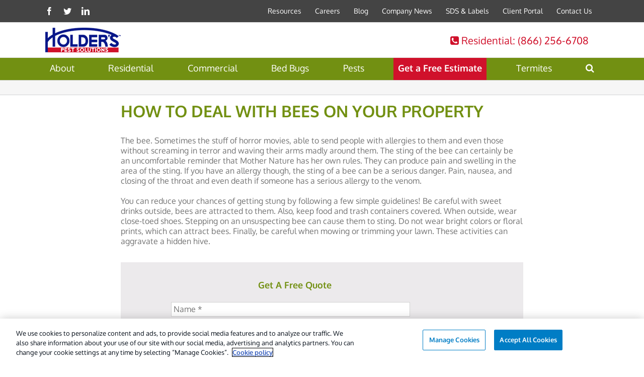

--- FILE ---
content_type: text/html;charset=utf-8
request_url: https://pnapi.invoca.net/2057/na.json
body_size: 230
content:
[{"requestId":"+12815619999","status":"success","formattedNumber":"866-256-6708","countryCode":"1","nationalNumber":"8662566708","lifetimeInSeconds":600,"overflow":null,"surge":null,"invocaId":"i-1797bd37-28bf-464d-c006-8ecbeb97667b"},{"type":"settings","metrics":true}]

--- FILE ---
content_type: text/css
request_url: https://www.holderspestsolutions.com/wp-content/cache/perfmatters/www.holderspestsolutions.com/css/post.used.css?ver=1765225533
body_size: 15265
content:
.bug-hub-disclaimers-list{list-style-type:none;}.bug-hub-disclaimer-item{font-family:var(--e-global-typography-text-font-family),Calibri,sans-serif;font-style:italic;font-size:11px;margin-bottom:10px;}.gfield_checkbox .gfield-choice-input{font-size:11px !important;}.gform_heading{display:none;}:where(.wp-block-button__link){border-radius:9999px;box-shadow:none;padding:calc(.667em + 2px) calc(1.333em + 2px);text-decoration:none;}:root :where(.wp-block-button .wp-block-button__link.is-style-outline),:root :where(.wp-block-button.is-style-outline>.wp-block-button__link){border:2px solid;padding:.667em 1.333em;}:root :where(.wp-block-button .wp-block-button__link.is-style-outline:not(.has-text-color)),:root :where(.wp-block-button.is-style-outline>.wp-block-button__link:not(.has-text-color)){color:currentColor;}:root :where(.wp-block-button .wp-block-button__link.is-style-outline:not(.has-background)),:root :where(.wp-block-button.is-style-outline>.wp-block-button__link:not(.has-background)){background-color:initial;background-image:none;}.wp-block-code{box-sizing:border-box;}.wp-block-code code{direction:ltr;display:block;font-family:inherit;overflow-wrap:break-word;text-align:initial;white-space:pre-wrap;}:where(.wp-block-columns){margin-bottom:1.75em;}:where(.wp-block-columns.has-background){padding:1.25em 2.375em;}.wp-block-post-comments .commentlist .comment{min-height:2.25em;padding-left:3.25em;}.wp-block-post-comments .commentlist .comment p{font-size:1em;line-height:1.8;margin:1em 0;}:where(.wp-block-post-comments input[type=submit]){border:none;}:where(.wp-block-cover-image:not(.has-text-color)),:where(.wp-block-cover:not(.has-text-color)){color:#fff;}:where(.wp-block-cover-image.is-light:not(.has-text-color)),:where(.wp-block-cover.is-light:not(.has-text-color)){color:#000;}:root :where(.wp-block-cover h1:not(.has-text-color)),:root :where(.wp-block-cover h2:not(.has-text-color)),:root :where(.wp-block-cover h3:not(.has-text-color)),:root :where(.wp-block-cover h4:not(.has-text-color)),:root :where(.wp-block-cover h5:not(.has-text-color)),:root :where(.wp-block-cover h6:not(.has-text-color)),:root :where(.wp-block-cover p:not(.has-text-color)){color:inherit;}:where(.wp-block-file){margin-bottom:1.5em;}:where(.wp-block-file__button){border-radius:2em;display:inline-block;padding:.5em 1em;}:where(.wp-block-file__button):is(a):active,:where(.wp-block-file__button):is(a):focus,:where(.wp-block-file__button):is(a):hover,:where(.wp-block-file__button):is(a):visited{box-shadow:none;color:#fff;opacity:.85;text-decoration:none;}:where(.wp-block-group.wp-block-group-is-layout-constrained){position:relative;}h1.has-text-align-left[style*=writing-mode]:where([style*=vertical-lr]),h1.has-text-align-right[style*=writing-mode]:where([style*=vertical-rl]),h2.has-text-align-left[style*=writing-mode]:where([style*=vertical-lr]),h2.has-text-align-right[style*=writing-mode]:where([style*=vertical-rl]),h3.has-text-align-left[style*=writing-mode]:where([style*=vertical-lr]),h3.has-text-align-right[style*=writing-mode]:where([style*=vertical-rl]),h4.has-text-align-left[style*=writing-mode]:where([style*=vertical-lr]),h4.has-text-align-right[style*=writing-mode]:where([style*=vertical-rl]),h5.has-text-align-left[style*=writing-mode]:where([style*=vertical-lr]),h5.has-text-align-right[style*=writing-mode]:where([style*=vertical-rl]),h6.has-text-align-left[style*=writing-mode]:where([style*=vertical-lr]),h6.has-text-align-right[style*=writing-mode]:where([style*=vertical-rl]){rotate:180deg;}.wp-block-image>a,.wp-block-image>figure>a{display:inline-block;}.wp-block-image img{box-sizing:border-box;height:auto;max-width:100%;vertical-align:bottom;}.wp-block-image[style*=border-radius] img,.wp-block-image[style*=border-radius]>a{border-radius:inherit;}.wp-block-image :where(figcaption){margin-bottom:1em;margin-top:.5em;}.wp-block-image figure{margin:0;}@keyframes show-content-image{0%{visibility:hidden;}99%{visibility:hidden;}to{visibility:visible;}}@keyframes turn-on-visibility{0%{opacity:0;}to{opacity:1;}}@keyframes turn-off-visibility{0%{opacity:1;visibility:visible;}99%{opacity:0;visibility:visible;}to{opacity:0;visibility:hidden;}}@keyframes lightbox-zoom-in{0%{transform:translate(calc(( -100vw + var(--wp--lightbox-scrollbar-width) ) / 2 + var(--wp--lightbox-initial-left-position)),calc(-50vh + var(--wp--lightbox-initial-top-position))) scale(var(--wp--lightbox-scale));}to{transform:translate(-50%,-50%) scale(1);}}@keyframes lightbox-zoom-out{0%{transform:translate(-50%,-50%) scale(1);visibility:visible;}99%{visibility:visible;}to{transform:translate(calc(( -100vw + var(--wp--lightbox-scrollbar-width) ) / 2 + var(--wp--lightbox-initial-left-position)),calc(-50vh + var(--wp--lightbox-initial-top-position))) scale(var(--wp--lightbox-scale));visibility:hidden;}}:where(.wp-block-latest-comments:not([style*=line-height] .wp-block-latest-comments__comment)){line-height:1.1;}:where(.wp-block-latest-comments:not([style*=line-height] .wp-block-latest-comments__comment-excerpt p)){line-height:1.8;}:root :where(.wp-block-latest-posts.is-grid){padding:0;}:root :where(.wp-block-latest-posts.wp-block-latest-posts__list){padding-left:0;}ol,ul{box-sizing:border-box;}:root :where(.wp-block-list.has-background){padding:1.25em 2.375em;}:where(.wp-block-navigation.has-background .wp-block-navigation-item a:not(.wp-element-button)),:where(.wp-block-navigation.has-background .wp-block-navigation-submenu a:not(.wp-element-button)){padding:.5em 1em;}:where(.wp-block-navigation .wp-block-navigation__submenu-container .wp-block-navigation-item a:not(.wp-element-button)),:where(.wp-block-navigation .wp-block-navigation__submenu-container .wp-block-navigation-submenu a:not(.wp-element-button)),:where(.wp-block-navigation .wp-block-navigation__submenu-container .wp-block-navigation-submenu button.wp-block-navigation-item__content),:where(.wp-block-navigation .wp-block-navigation__submenu-container .wp-block-pages-list__item button.wp-block-navigation-item__content){padding:.5em 1em;}@keyframes overlay-menu__fade-in-animation{0%{opacity:0;transform:translateY(.5em);}to{opacity:1;transform:translateY(0);}}:root :where(p.has-background){padding:1.25em 2.375em;}:where(p.has-text-color:not(.has-link-color)) a{color:inherit;}p.has-text-align-left[style*="writing-mode:vertical-lr"],p.has-text-align-right[style*="writing-mode:vertical-rl"]{rotate:180deg;}:where(.wp-block-post-comments-form) input:not([type=submit]),:where(.wp-block-post-comments-form) textarea{border:1px solid #949494;font-family:inherit;font-size:1em;}:where(.wp-block-post-comments-form) input:where(:not([type=submit]):not([type=checkbox])),:where(.wp-block-post-comments-form) textarea{padding:calc(.667em + 2px);}:where(.wp-block-post-excerpt){box-sizing:border-box;margin-bottom:var(--wp--style--block-gap);margin-top:var(--wp--style--block-gap);}.wp-block-preformatted{box-sizing:border-box;white-space:pre-wrap;}:where(.wp-block-preformatted.has-background){padding:1.25em 2.375em;}.wp-block-pullquote blockquote,.wp-block-pullquote cite,.wp-block-pullquote p{color:inherit;}.wp-block-pullquote blockquote{margin:0;}.wp-block-pullquote.has-text-align-left blockquote{text-align:left;}.wp-block-pullquote.has-text-align-right blockquote{text-align:right;}.wp-block-pullquote.has-text-align-center blockquote{text-align:center;}.wp-block-pullquote.is-style-solid-color blockquote{margin-left:auto;margin-right:auto;max-width:60%;}.wp-block-pullquote.is-style-solid-color blockquote p{font-size:2em;margin-bottom:0;margin-top:0;}.wp-block-pullquote.is-style-solid-color blockquote cite{font-style:normal;text-transform:none;}.wp-block-query-title,.wp-block-query-total,.wp-block-quote{box-sizing:border-box;}.wp-block-quote{overflow-wrap:break-word;}.wp-block-quote.is-large:where(:not(.is-style-plain)),.wp-block-quote.is-style-large:where(:not(.is-style-plain)){margin-bottom:1em;padding:0 1em;}.wp-block-quote.is-large:where(:not(.is-style-plain)) p,.wp-block-quote.is-style-large:where(:not(.is-style-plain)) p{font-size:1.5em;font-style:italic;line-height:1.6;}.wp-block-quote.is-large:where(:not(.is-style-plain)) cite,.wp-block-quote.is-large:where(:not(.is-style-plain)) footer,.wp-block-quote.is-style-large:where(:not(.is-style-plain)) cite,.wp-block-quote.is-style-large:where(:not(.is-style-plain)) footer{font-size:1.125em;text-align:right;}:where(.wp-block-search__button){border:1px solid #ccc;padding:6px 10px;}:where(.wp-block-search__input){font-family:inherit;font-size:inherit;font-style:inherit;font-weight:inherit;letter-spacing:inherit;line-height:inherit;text-transform:inherit;}:where(.wp-block-search__button-inside .wp-block-search__inside-wrapper){border:1px solid #949494;box-sizing:border-box;padding:4px;}:where(.wp-block-search__button-inside .wp-block-search__inside-wrapper) :where(.wp-block-search__button){padding:4px 8px;}:root :where(.wp-block-separator.is-style-dots){height:auto;line-height:1;text-align:center;}:root :where(.wp-block-separator.is-style-dots):before{color:currentColor;content:"···";font-family:serif;font-size:1.5em;letter-spacing:2em;padding-left:2em;}:root :where(.wp-block-site-logo.is-style-rounded){border-radius:9999px;}:root :where(.wp-block-social-links .wp-social-link a){padding:.25em;}:root :where(.wp-block-social-links.is-style-logos-only .wp-social-link a){padding:0;}:root :where(.wp-block-social-links.is-style-pill-shape .wp-social-link a){padding-left:.6666666667em;padding-right:.6666666667em;}:root :where(.wp-block-tag-cloud.is-style-outline){display:flex;flex-wrap:wrap;gap:1ch;}:root :where(.wp-block-tag-cloud.is-style-outline a){border:1px solid;font-size:unset !important;margin-right:0;padding:1ch 2ch;text-decoration:none !important;}:root :where(.wp-block-table-of-contents){box-sizing:border-box;}:where(.wp-block-term-description){box-sizing:border-box;margin-bottom:var(--wp--style--block-gap);margin-top:var(--wp--style--block-gap);}pre.wp-block-verse{overflow:auto;white-space:pre-wrap;}:where(pre.wp-block-verse){font-family:inherit;}a[data-fn].fn{counter-increment:footnotes;display:inline-flex;font-size:smaller;text-decoration:none;text-indent:-9999999px;vertical-align:super;}a[data-fn].fn:after{content:"[" counter(footnotes) "]";float:left;text-indent:0;}:root{--wp--preset--font-size--normal:16px;--wp--preset--font-size--huge:42px;}.has-text-align-left{text-align:left;}html :where(.has-border-color){border-style:solid;}html :where([style*=border-top-color]){border-top-style:solid;}html :where([style*=border-right-color]){border-right-style:solid;}html :where([style*=border-bottom-color]){border-bottom-style:solid;}html :where([style*=border-left-color]){border-left-style:solid;}html :where([style*=border-width]){border-style:solid;}html :where([style*=border-top-width]){border-top-style:solid;}html :where([style*=border-right-width]){border-right-style:solid;}html :where([style*=border-bottom-width]){border-bottom-style:solid;}html :where([style*=border-left-width]){border-left-style:solid;}html :where(img[class*=wp-image-]){height:auto;max-width:100%;}:where(figure){margin:0 0 1em;}html :where(.is-position-sticky){--wp-admin--admin-bar--position-offset:var(--wp-admin--admin-bar--height,0px);}@media screen and (max-width:600px){html :where(.is-position-sticky){--wp-admin--admin-bar--position-offset:0px;}}.gb-buttons a,.gb-cities,p.rating-label{display:inline-block;}.geo-block-inner{text-align:center;background:#dadada;padding:20px;}.gb-cities{width:90%;vertical-align:top;}h3.gb-cities-col{font-size:13px;font-weight:400;text-transform:none;}.gb-buttons a,button.review-nav.current-review{font-weight:700;}.gb-buttons a{background:gray;color:#fff;font-size:12px;letter-spacing:1px;text-transform:uppercase;padding:6px;min-width:250px;margin:5px;}.gb-buttons a:hover{background:#000;}p#breadcrumbs{padding-top:20px;margin:0;font-size:12px;}*{-webkit-box-sizing:border-box;-moz-box-sizing:border-box;box-sizing:border-box;}@media (min-width:1025px){div#ogGeo{display:none;}}.col-xs-1,.col-sm-1,.col-md-1,.col-lg-1,.col-xs-2,.col-sm-2,.col-md-2,.col-lg-2,.col-xs-3,.col-sm-3,.col-md-3,.col-lg-3,.col-xs-4,.col-sm-4,.col-md-4,.col-lg-4,.col-xs-5,.col-sm-5,.col-md-5,.col-lg-5,.col-xs-6,.col-sm-6,.col-md-6,.col-lg-6,.col-xs-7,.col-sm-7,.col-md-7,.col-lg-7,.col-xs-8,.col-sm-8,.col-md-8,.col-lg-8,.col-xs-9,.col-sm-9,.col-md-9,.col-lg-9,.col-xs-10,.col-sm-10,.col-md-10,.col-lg-10,.col-xs-11,.col-sm-11,.col-md-11,.col-lg-11,.col-xs-12,.col-sm-12,.col-md-12,.col-lg-12{position:relative;min-height:1px;padding-left:15px;padding-right:15px;}@media (min-width: 0px){.col-sm-1,.col-sm-2,.col-sm-3,.col-sm-4,.col-sm-5,.col-sm-6,.col-sm-7,.col-sm-8,.col-sm-9,.col-sm-10,.col-sm-11,.col-sm-12{float:left;}.col-sm-4{width:33.33333333%;}}@media (min-width: 992px){.col-md-1,.col-md-2,.col-md-3,.col-md-4,.col-md-5,.col-md-6,.col-md-7,.col-md-8,.col-md-9,.col-md-10,.col-md-11,.col-md-12{float:left;}.col-md-4{width:33.33333333%;}}@media (min-width: 1200px){.col-lg-1,.col-lg-2,.col-lg-3,.col-lg-4,.col-lg-5,.col-lg-6,.col-lg-7,.col-lg-8,.col-lg-9,.col-lg-10,.col-lg-11,.col-lg-12{float:left;}.col-lg-4{width:33.33333333%;}}@-webkit-keyframes progress-bar-stripes{from{background-position:40px 0;}to{background-position:0 0;}}@keyframes progress-bar-stripes{from{background-position:40px 0;}to{background-position:0 0;}}*{box-sizing:border-box;}.fusion-clearfix{clear:both;zoom:1;}.fusion-clearfix:before,.fusion-clearfix:after{content:" ";display:table;}.fusion-clearfix:after{clear:both;}html{overflow-y:scroll;}input[type=submit],input[type=text],input[type=password],input[type=file],textarea{-webkit-appearance:none;-webkit-border-radius:0;}input[type="image"]{padding:0;border:none;}body{margin:0;color:#747474;min-width:320px;-webkit-text-size-adjust:100%;font:13px/20px "PTSansRegular",Arial,Helvetica,sans-serif;}html{overflow-x:hidden;}#wrapper{overflow:visible;}img{border-style:none;vertical-align:top;max-width:100%;height:auto;}a{text-decoration:none;color:#333;}a:hover{color:#a0ce4e;text-decoration:none;}input,textarea,select{font:100% Arial,Helvetica,sans-serif;vertical-align:middle;color:#000;}form,fieldset{margin:0;padding:0;border-style:none;}.clearfix:after,#content:after,.container:after,.container-fluid:after,.row:after,.modal-footer:after{content:"";display:table;clear:both;}.search-table{display:table;width:100%;}#main{padding:55px 10px 45px;background:#fff;clear:both;}#main h2{font-family:"MuseoSlab500Regular",arial,helvetica,sans-serif;}h2{color:#333;margin:0 0 20px;}h2.entry-title{font-family:"MuseoSlab500Regular",arial,helvetica,sans-serif;margin-top:0;margin-bottom:28px;}.social_links_shortcode .social-networks{float:none;}.fusion-content-widget-area .social-networks li,.social_links_shortcode li{float:left;margin-left:0;margin-right:0px;width:35px;}#content{width:71.1702128%;float:left;min-height:1px;}.single .fusion-sharing-box{margin-bottom:0;margin-top:60px;}.fusion-footer-widget-column .row,.fusion-footer-widget-area .fusion-footer-widget-column .fusion-columns{margin-left:0;margin-right:0;}.fusion-footer-widget-area .fusion-footer-widget-column .fusion-column{padding-left:3px;padding-right:3px;padding-bottom:3px;}.fusion-footer-widget-area .fusion-footer-widget-column:not(.widget_icl_lang_sel_widget) ul:first-child > li:first-child > a,.fusion-footer-widget-area .fusion-footer-widget-column:not(.widget_icl_lang_sel_widget) > ul > li:first-child > a{background-image:none;padding-top:0px;}.post{margin-bottom:65px;}#main .post h2{font-family:"MuseoSlab500Regular",arial,helvetica,sans-serif;color:#333;padding-bottom:0;}#main .post h2 a{color:#333;}.search input,.searchform input{border:1px solid #e7e6e6;padding:8px 15px;font-size:13px;color:#333;display:block;}.sidebar{width:23.4042553%;float:right;}.sidebar .widget{margin-bottom:45px;position:relative;}.sidebar .widget h4{margin:0;padding:0;font:13px "MuseoSlab500Regular",arial,helvetica,sans-serif;margin-bottom:18px;color:#333;}.sidebar .widget ul{list-style:none;margin:0;padding:0;}.sidebar .widget li{margin:0;padding:0;display:block;}.fusion-content-widget-area .widget{margin-bottom:45px;position:relative;}.fusion-content-widget-area .widget ul{list-style:none;margin:0;padding:0;}.fusion-content-widget-area .widget li{margin:0;padding:0;display:block;}.fusion-content-widget-area .widget li a,.fusion-content-widget-area .widget .recentcomments,.fusion-content-widget-area .widget_categories li{display:block;color:#838383;}.fusion-content-widget-area .widget li a{display:inline;}.fusion-content-widget-area .s,.fusion-footer-widget-area .s,#slidingbar-area .s{width:100%;}.share-box h4{font:13px/20px "MuseoSlab500Regular",arial,helvetica,sans-serif;}.comment-form input,.s{float:none;}.input-text,input[type="text"],#tribe-bar-form input[type=text],.tribe-bar-disabled #tribe-bar-form .tribe-bar-filters input[type=text]{border:1px solid #d2d2d2;font-size:13px;color:#747474;padding:8px 15px;margin-right:1%;width:100%;box-sizing:border-box;}.side-nav{list-style:none;margin:0;padding:0;border-top:1px solid #ededed;margin-bottom:20px;}.side-nav ul{list-style:none;margin:0;padding:0;}.side-nav li{margin:0;padding:0;}.side-nav li a{border-bottom:1px solid #ededed;display:block;height:auto;font-weight:normal;font:14px/39px "MuseoSlab500Regular",arial,helvetica,sans-serif;color:#333;}.side-nav li a{line-height:1.69em;padding:8px 0;}.side-nav li a:hover{background:none;}.post-content p,.fusion-post-content p{margin:0;margin-bottom:20px;}.post-content blockquote,.fusion-post-content blockquote{background:#f5f5f5;font:13px/20px "PTSansItalic",arial,helvetica,sans-serif;color:#444;border-left:4px solid #a0ce4e;padding:15px;}.post-content blockquote *:last-child,.fusion-post-content blockquote *:last-child{margin-bottom:0;}.fusion-content-widget-area .sub-menu,.fusion-content-widget-area .children,.fusion-footer-widget-area .sub-menu,.fusion-footer-widget-area .children,#slidingbar-area .sub-menu,#slidingbar-area .children{margin-left:15px;}.blog-shortcode h3.timeline-title{color:#747474;font-size:13px;}.tooltip-shortcode{position:relative;display:inline;cursor:pointer;color:#747474;}body .fusion-content-widget-area .button{margin-left:15px;}#sliders-container{position:relative;}.flexslider .slides .video-shortcode{margin-bottom:0;}.fusion-row{margin:0 auto;zoom:1;}.fusion-row:before,.fusion-row:after{content:" ";display:table;}.fusion-row:after{clear:both;}.fusion-alignleft{display:inline;float:left;margin-right:15px;}.fusion-alignright{display:inline;float:right;margin-left:15px;}.fusion-columns{margin:0 -15px;}.post-content h1,.post-content h2,.post-content h3,.post-content h4,.post-content h5,.post-content h6{font-family:"MuseoSlab500Regular",arial,helvetica,sans-serif;}.searchform .search-field{display:table-cell;vertical-align:top;}.searchform .search-button{display:table-cell;width:33px;vertical-align:top;}.searchform .search-table .search-field input{color:#aaa9a9;background-color:#fff;border:1px solid #d2d2d2;color:#747474;font-size:13px;padding:8px 15px;height:33px;width:100%;box-sizing:border-box;margin:0;}.searchform .search-table .search-button input[type="submit"]{background:#000;border:none;border-radius:0;color:#fff;font-size:14px;height:33px;line-height:33px;margin:0;padding:0;width:33px;text-indent:0;cursor:pointer;font-family:"icomoon";font-weight:normal;text-shadow:none;-webkit-font-smoothing:antialiased;transition:all .2s;}.searchform .search-table .search-button input[type="submit"]:hover{background:#a0ce4e;}@-webkit-keyframes fusion-bounce-delay{0%,80%,100%{-webkit-transform:scale(0);}40%{-webkit-transform:scale(1);}}@keyframes fusion-bounce-delay{0%,80%,100%{transform:scale(0);-webkit-transform:scale(0);}40%{transform:scale(1);-webkit-transform:scale(1);}}@-webkit-keyframes fusion-rotate{0%{-webkit-transform:rotate(0deg);transform:rotate(0deg);}100%{-webkit-transform:rotate(360deg);transform:rotate(360deg);}}@keyframes fusion-rotate{0%{-webkit-transform:rotate(0deg);transform:rotate(0deg);}100%{-webkit-transform:rotate(360deg);transform:rotate(360deg);}}.fusion-inline-sep{padding:0 5px;}.fusion-inline-sep:last-child{display:none;}.post-content p{margin-top:0;margin-bottom:20px;}blockquote{padding:15px;background:#f5f5f5;border-left:4px solid #a0ce4e;font:13px/20px "PTSansItalic",arial,helvetica,sans-serif;color:#444;font-style:italic;}blockquote *:last-child{margin-bottom:0;}.fusion-header-wrapper{position:relative;z-index:10010;}.fusion-header-sticky-height{display:none;}.fusion-header{padding-left:30px;padding-right:30px;-webkit-backface-visibility:hidden;backface-visibility:hidden;}.fusion-header-v2 .fusion-header,.fusion-header-v3 .fusion-header,.fusion-header-v4 .fusion-header,.fusion-header-v5 .fusion-header{border-bottom:1px solid transparent;}.fusion-logo{display:block;float:left;max-width:100%;zoom:1;}.fusion-logo:before,.fusion-logo:after{content:" ";display:table;}.fusion-logo:after{clear:both;}.fusion-logo a{display:block;max-width:100%;}.fusion-logo img{width:auto;}.fusion-logo-2x{display:none;}.fusion-mobile-logo-1x,.fusion-mobile-logo-2x{display:none;}@media only screen and (-webkit-min-device-pixel-ratio: 1.5), only screen and (min-resolution: 144dpi), only screen and (min-resolution: 1.5dppx){.fusion-standard-logo.fusion-logo-1x{display:none;}.fusion-standard-logo.fusion-logo-2x{display:inline-block;}}.fusion-secondary-header .fusion-alignleft{float:left;margin-right:0;}.fusion-secondary-header .fusion-alignright{float:right;margin-left:0;}.fusion-secondary-header{min-height:43px;border-bottom:1px solid transparent;}.fusion-secondary-header .fusion-row{display:-webkit-flex;display:-ms-flexbox;display:flex;-webkit-justify-content:space-between;-ms-flex-pack:justify;justify-content:space-between;-webkit-align-items:center;-ms-flex-align:center;align-items:center;}.fusion-secondary-header .fusion-alignleft{-webkit-flex-grow:1;-ms-flex-positive:1;flex-grow:1;}.fusion-secondary-header .fusion-alignright{-webkit-flex-grow:1;-ms-flex-positive:1;flex-grow:1;}.fusion-secondary-header .fusion-alignright > *{float:right;}.fusion-secondary-header .fusion-mobile-nav-holder{width:80%;margin:0 auto;}.fusion-header-v4 .fusion-header{padding-top:30px;padding-bottom:30px;}.fusion-header-v4 .fusion-logo{width:100%;}.fusion-header-v4 .searchform{margin-left:15px;}.fusion-header-v4 .search-table{width:286px;}.fusion-header-v4 .fusion-logo{display:-webkit-flex;display:-ms-flexbox;display:flex;-webkit-flex-wrap:wrap;-ms-flex-wrap:wrap;flex-wrap:wrap;-webkit-flex-direction:row;-ms-flex-direction:row;flex-direction:row;-webkit-justify-content:space-between;-ms-flex-pack:justify;justify-content:space-between;-webkit-align-items:center;-ms-flex-align:center;align-items:center;}.fusion-header-v4 .fusion-logo:before,.fusion-header-v4 .fusion-logo:after{content:none;}.fusion-header-v4 .fusion-logo .fusion-logo-link{float:none;}.fusion-header-v4 .fusion-logo .fusion-header-content-3-wrapper{display:-webkit-flex;display:-ms-flexbox;display:flex;-webkit-flex-wrap:nowrap;-ms-flex-wrap:nowrap;flex-wrap:nowrap;-webkit-flex-direction:row;-ms-flex-direction:row;flex-direction:row;-webkit-justify-content:space-between;-ms-flex-pack:justify;justify-content:space-between;-webkit-align-items:center;-ms-flex-align:center;align-items:center;}.fusion-header-v4 .fusion-logo .fusion-header-content-3-wrapper .fusion-header-tagline{-webkit-order:1;-ms-flex-order:1;order:1;}.fusion-header-v4 .fusion-logo .fusion-header-content-3-wrapper .fusion-header-tagline a{display:inline;}.fusion-header-v4 .fusion-logo .fusion-header-content-3-wrapper .fusion-header-tagline .fusion-button{display:inline-block;}.fusion-header-tagline{margin:0;padding:0;line-height:32px;font-family:"MuseoSlab500Regular",Arial,Helvetica,sans-serif;font-weight:normal;}.fusion-secondary-main-menu{border-bottom:1px solid transparent;padding-left:30px;padding-right:30px;-webkit-backface-visibility:hidden;backface-visibility:hidden;}.fusion-secondary-main-menu .fusion-main-menu{float:none;}.fusion-secondary-main-menu .search-table{width:100%;}.fusion-secondary-main-menu .fusion-main-menu .searchform{display:none;float:none;padding:5px 0px;margin-left:0;}.fusion-secondary-main-menu .fusion-main-menu .searchform{display:block;padding:0;}.fusion-logo-left.fusion-header-v4 .fusion-logo{float:none;width:auto;}.fusion-main-menu{float:right;position:relative;z-index:200;overflow:hidden;}.fusion-main-menu > ul > li:last-child{padding-right:0;}.fusion-main-menu > ul > li > a{font-family:"MuseoSlab500Regular",arial,helvetica,sans-serif;}.fusion-main-menu ul{list-style:none;margin:0;padding:0;}.fusion-main-menu li{float:left;margin:0;padding:0;position:relative;cursor:pointer;}.fusion-main-menu a{display:block;box-sizing:content-box;}.fusion-main-menu > ul > li{padding-right:45px;}.fusion-main-menu li:hover > .sub-menu,.fusion-main-menu li:hover > .fusion-megamenu-wrapper{visibility:visible;opacity:1;}.fusion-main-menu .fusion-dropdown-menu{overflow:hidden;}.fusion-main-menu .sub-menu{position:absolute;left:0;visibility:hidden;opacity:0;z-index:1;transition:opacity .2s ease-in;}.fusion-main-menu .sub-menu ul{top:0;}.fusion-main-menu .sub-menu li{float:none;margin:0;padding:0;}.fusion-main-menu .sub-menu a{border:0;padding:7px 20px;line-height:19px;text-indent:0;height:auto;transition:color .2s ease-in-out,background-color .2s ease-in-out,border-color .2s ease-in-out,height 0s,line-height 0s;}.fusion-main-menu .fusion-custom-menu-item-contents{position:absolute;left:auto;right:0;visibility:hidden;opacity:0;transition:opacity .2s ease-in;}.fusion-main-menu .fusion-main-menu-search a{font-family:"icomoon";cursor:pointer;}.fusion-main-menu .fusion-main-menu-search a:after{border-radius:50% 50% 50% 50%;content:"";}.fusion-main-menu .fusion-main-menu-search .fusion-custom-menu-item-contents{display:none;width:250px;padding:25px;text-align:right;border:1px solid transparent;}.fusion-secondary-menu{position:relative;z-index:210;}.fusion-secondary-menu ul{margin:0;padding:0;list-style:none;}.fusion-secondary-menu > ul > li{float:left;border-left:1px solid transparent;}.fusion-secondary-menu > ul > li:first-child{border-left:none;}.fusion-secondary-menu > ul > li > a{display:block;position:relative;padding:0 13px;}.fusion-secondary-menu li{position:relative;}.fusion-secondary-menu .sub-menu{display:block;position:absolute;left:-1px;z-index:1;visibility:hidden;opacity:0;transition:opacity .2s ease-in;-webkit-border-bottom-right-radius:2px;-webkit-border-bottom-left-radius:2px;-moz-border-radius-bottomright:2px;-moz-border-radius-bottomleft:2px;border-bottom-right-radius:2px;border-bottom-left-radius:2px;border:1px solid transparent;}.fusion-secondary-menu .sub-menu a{display:block;padding:7px 10px;line-height:normal;border-bottom:1px solid transparent;transition:color .2s ease-in-out,background-color .2s ease-in-out,border-color .2s ease-in-out,height 0s,line-height 0s;}.fusion-secondary-menu .sub-menu > li:last-child > a{border-bottom:none;}.fusion-secondary-menu > ul > li > .sub-menu .sub-menu{top:-1px;}.fusion-secondary-menu li:hover > .sub-menu{visibility:visible;opacity:1;}.fusion-secondary-menu .fusion-custom-menu-item-contents{position:absolute;left:auto;right:0;visibility:hidden;opacity:0;transition:opacity .2s ease-in;}.fusion-social-links-header{margin-top:10px;}.fusion-mobile-nav-holder{display:none;clear:both;color:#333;}.fusion-mobile-nav-holder > ul{display:none;list-style:none;margin:0;padding:0;border-left:1px solid transparent;border-right:1px solid transparent;border-bottom:1px solid transparent;}.fusion-mobile-menu-design-modern .fusion-mobile-nav-holder > ul{border-top:1px solid transparent;}.fusion-mobile-nav-holder ul{list-style:none;margin:0;padding:0;}.fusion-mobile-menu-design-modern .fusion-header > .fusion-row{position:relative;}.fusion-mobile-menu-icons{display:none;position:relative;top:0;right:0;vertical-align:middle;text-align:right;}.fusion-mobile-menu-icons a{float:right;font-size:21px;margin-left:20px;}.fusion-page-title-bar{clear:both;padding:0 10px;height:87px;width:100%;background-position:center center;background-repeat:no-repeat;background-color:#f6f6f6;border-top:1px solid #d2d3d4;border-bottom:1px solid #d2d3d4;}.fusion-page-title-bar h1,.fusion-page-title-bar h3{margin:0;padding:0;line-height:26px;font-weight:normal;font:14px "MuseoSlab500Regular",arial,helvetica,sans-serif;color:#343333;}.fusion-page-title-bar h1{font-size:18px;}.fusion-page-title-row{overflow:hidden;margin:0 auto;height:100%;max-width:940px;}.fusion-page-title-wrapper{display:table;z-index:1;position:relative;height:100%;width:100%;}.fusion-page-title-captions{display:table-cell;vertical-align:middle;width:45%;}.fusion-page-title-bar-right .fusion-page-title-row{direction:rtl;}.fusion-page-title-bar-right .fusion-page-title-captions,.fusion-page-title-bar-right .fusion-page-title-secondary{direction:ltr;}.fusion-page-title-bar-right .fusion-page-title-captions{text-align:right;}.fusion-meta-info{clear:both;overflow:hidden;margin-top:20px;padding:5px 0;border-top:1px solid #e7e6e6;border-bottom:1px solid #e7e6e6;font-size:12px;}.fusion-meta-info .fusion-alignleft{width:80%;}.fusion-footer-widget-area{overflow:hidden;position:relative;padding:43px 10px 40px;border-top:12px solid #e9eaee;background:#363839;color:#8c8989;-webkit-backface-visibility:hidden;backface-visibility:hidden;}.fusion-footer-widget-area h3,.fusion-footer-widget-area .widget-title{margin:0 0 28px;color:#ddd;text-transform:uppercase;font:13px/20px "PTSansBold",arial,helvetica,sans-serif;}.fusion-footer-widget-area a{color:#bfbfbf;}.fusion-footer-widget-area ul{list-style:none;margin:0;padding:0;font-size:12px;line-height:15px;}.fusion-footer-widget-area ul li a{display:block;padding:12px 0;border-bottom:1px solid #282a2b;}.fusion-footer-widget-area ul li a:hover{color:#a0ce4e;}.fusion-footer-widget-area ul li:first-child a{padding-top:0px;}.fusion-footer-widget-column{margin-bottom:50px;}.fusion-footer-widget-column:last-child{margin-bottom:0;}.fusion-footer-copyright-area{z-index:1;position:relative;padding:18px 10px 12px;border-top:1px solid #4b4c4d;background:#282a2b;}.fusion-copyright-content{display:table;width:100%;}.fusion-copyright-notice{display:table-cell;vertical-align:middle;margin:0;padding:0;color:#8c8989;font-size:12px;}.fusion-copyright-notice a{color:#bfbfbf;}.fusion-body .fusion-footer-widget-area-center .fusion-columns .fusion-column{text-align:center;}.fusion-body .fusion-footer-copyright-center .fusion-copyright-content{display:block;text-align:center;}.fusion-body .fusion-footer-copyright-center .fusion-copyright-notice,.fusion-body .fusion-footer-copyright-center .fusion-social-links-footer{display:block;width:100%;text-align:center;}.fusion-body .fusion-footer-copyright-center .fusion-social-links-footer{margin-top:20px;}.wp-audio-shortcode{max-height:150px;}.gform_wrapper{margin-bottom:50px;}.gform_wrapper ul.gform_fields{padding:0;list-style-type:none;}.gform_wrapper li,.gform_wrapper form li{list-style:outside none none;margin-left:0;}.gform_wrapper .gfield input[type=text],.gform_wrapper .gfield input[type=email],.gform_wrapper .gfield input[type=tel],.gform_wrapper .gfield input[type=url],.gform_wrapper .gfield input[type=number],.gform_wrapper .gfield input[type=password] input[type="number"],.gform_wrapper input[type="password"],.gform_wrapper .gfield textarea{border:1px solid #d2d2d2;font-size:13px;color:#747474;padding:8px 15px;font-family:Arial,Helvetica,sans-serif;}.gform_wrapper .gfield textarea{padding:8px;}.gform_wrapper .top_label input.large,.gform_wrapper .top_label select.large,.gform_wrapper .top_label textarea.textarea{width:100%;}.gform_wrapper .gform_page_footer input[type=button],.gform_wrapper .gform_button{padding:9px 20px;line-height:14px;font-size:12px;}.gform_wrapper .gfield_select[multiple=multiple]{border:1px solid #d2d2d2;}.gform_wrapper label{font-weight:normal;}.gform_wrapper .gform_footer{padding:0;}.gform_wrapper .gform_wrapper select{padding-left:15px !important;padding-right:15px !important;}.gform_wrapper .top_label .gfield_label{margin-bottom:0 !important;}.gform_wrapper ul li.gfield{margin-bottom:15px;}.gform_wrapper.gf_browser_chrome .gfield_checkbox li input[type=checkbox],.gform_wrapper.gf_browser_chrome .gfield_radio li input[type=radio],.gform_wrapper.gf_browser_chrome .gfield_checkbox li input{margin-top:.1em !important;}.gform_wrapper.gf_browser_chrome ul.gform_fields li.gfield input[type=radio]{margin-left:3px !important;}@-webkit-keyframes avadaToRightFromLeft{49%{-webkit-transform:translate(100%);}50%{opacity:0;-webkit-transform:translate(-100%);}51%{opacity:1;}100%{opacity:1;}}@keyframes avadaToRightFromLeft{49%{-webkit-transform:translate(100%);transform:translate(100%);}50%{opacity:0;-webkit-transform:translate(-100%);transform:translate(-100%);}51%{opacity:1;}100%{opacity:1;}}@-webkit-keyframes avadaExpandAndShow{0%{-webkit-transform:scale(.5);opacity:1;}100%{-webkit-transform:scale(1);opacity:1;}}@keyframes avadaExpandAndShow{0%{-webkit-transform:scale(.5);transform:scale(.5);opacity:1;}100%{-webkit-transform:scale(1);transform:scale(1);opacity:1;}}@-webkit-keyframes avadaExpandWidth{0%{width:0%;}100%{width:99%;}}@keyframes avadaExpandWidth{0%{width:0%;}100%{width:99%;}}@keyframes avadaExpandHeight{0%{height:0%;}100%{height:100%;}}@-webkit-keyframes avadaExpandHeight{0%{height:0%;}100%{height:100%;}}@font-face{font-family:"icomoon";src:url("https://www.holderspestsolutions.com/wp-content/themes/Avada/assets/fonts/icomoon/icomoon.eot");src:url("https://www.holderspestsolutions.com/wp-content/themes/Avada/assets/fonts/icomoon/icomoon.eot?#iefix") format("embedded-opentype"),url("https://www.holderspestsolutions.com/wp-content/themes/Avada/assets/fonts/icomoon/icomoon.woff") format("woff"),url("https://www.holderspestsolutions.com/wp-content/themes/Avada/assets/fonts/icomoon/icomoon.ttf") format("truetype"),url("https://www.holderspestsolutions.com/wp-content/themes/Avada/assets/fonts/icomoon/icomoon.svg?#icomoon") format("svg");font-weight:normal;font-style:normal;}[class^="fusion-icon-"],[class*=" fusion-icon-"]{font-family:"icomoon";speak:none;font-style:normal;font-weight:normal;font-variant:normal;text-transform:none;line-height:1;-webkit-font-smoothing:antialiased;-moz-osx-font-smoothing:grayscale;}.fusion-icon-bars:before{content:"";}.fusion-icon-vk:before{content:"";}.fusion-icon-tumblr:before{content:"";}.fusion-icon-googleplus:before{content:"";}.fusion-icon-facebook:before{content:"";}.fusion-icon-twitter:before{content:"";}.fusion-icon-reddit:before{content:"";}.fusion-icon-mail:before{content:"";}.fusion-icon-linkedin:before{content:"";}.fusion-icon-pinterest:before{content:"";}.fusion-button,.post-password-form input[type="submit"],.wpcf7-submit,.gform_wrapper .gform_button,.gform_wrapper .button,.woocommerce .checkout #place_order,.bbp-submit-wrapper .button{display:inline-block;position:relative;outline:0;zoom:1;border:1px solid rgba(0,0,0,0);text-align:center;text-transform:uppercase;font-weight:bold;cursor:pointer;box-sizing:border-box;transition:all .2s;}.fusion-button:before,.post-password-form input[type="submit"]:before,.wpcf7-submit:before,.gform_wrapper .gform_button:before,.gform_wrapper .button:before,.woocommerce .checkout #place_order:before,.bbp-submit-wrapper .button:before,.fusion-button:after,.post-password-form input[type="submit"]:after,.wpcf7-submit:after,.gform_wrapper .gform_button:after,.gform_wrapper .button:after,.woocommerce .checkout #place_order:after,.bbp-submit-wrapper .button:after{content:" ";display:table;}.fusion-button:after,.post-password-form input[type="submit"]:after,.wpcf7-submit:after,.gform_wrapper .gform_button:after,.gform_wrapper .button:after,.woocommerce .checkout #place_order:after,.bbp-submit-wrapper .button:after{clear:both;}.fusion-button:hover,.post-password-form input[type="submit"]:hover,.wpcf7-submit:hover,.gform_wrapper .gform_button:hover,.gform_wrapper .button:hover,.woocommerce .checkout #place_order:hover,.bbp-submit-wrapper .button:hover{transition:all .3s;}.fusion-button:focus,.post-password-form input[type="submit"]:focus,.wpcf7-submit:focus,.gform_wrapper .gform_button:focus,.gform_wrapper .button:focus,.woocommerce .checkout #place_order:focus,.bbp-submit-wrapper .button:focus{outline:0;}.fusion-button-text,.fusion-button-icon-divider,.fusion-button i{transition:all .2s;}.fusion-button-text:hover,.fusion-button-icon-divider:hover,.fusion-button i:hover{transition:all .3s;}.fusion-body .fusion-button-small,.button-small,.button.small,.post-password-form input[type="submit"],#bbp_user_edit_submit,.woocommerce .single_add_to_cart_button,.bbp-submit-wrapper .button{padding:9px 20px;line-height:14px;font-size:12px;}.fusion-body .fusion-button-medium,.button-medium,.button.medium,.woocommerce .checkout #place_order,.ticket-selector-submit-btn[type=submit]{padding:11px 23px;line-height:16px;font-size:13px;}.fusion-body .fusion-button-large,.button-large,.button.large,#tribe-bar-form .tribe-bar-submit input[type=submit]{padding:13px 29px;line-height:17px;font-size:14px;}.button span{line-height:normal;}.fusion-column-last{margin-left:0;margin-right:0;}.fusion-sharing-box{display:table;margin-bottom:55px;padding:20px;height:70px;width:100%;background-color:#f6f6f6;}.fusion-sharing-box h4,.fusion-sharing-box .fusion-social-networks{display:table-cell;vertical-align:middle;}.fusion-sharing-box .fusion-social-networks{text-align:right;}.fusion-sharing-box .fusion-social-networks .fusion-social-network-icon{margin-bottom:0;}.fusion-social-networks{overflow:hidden;}.fusion-social-networks .fusion-social-networks-wrapper{margin:0 -10px;}.fusion-social-networks .fusion-social-network-icon{display:inline-block;margin:0 10px 10px 10px;font-size:16px;color:#46494a;}.fusion-social-networks .fusion-social-network-icon:hover{opacity:.8;}.fusion-social-networks .fusion-social-network-icon:before{color:inherit;}.fusion-social-links-footer{display:table-cell;vertical-align:middle;width:40%;text-align:right;}.fusion-social-links-footer .fusion-social-networks{margin-top:10px;}.widget .fusion-social-networks .fusion-social-networks-wrapper{margin:0 -5.5px;}.widget .fusion-social-networks .fusion-social-network-icon{margin:0 5.5px 14px 5.5px;}.fusion-testimonials blockquote{margin:0;padding:0;}.fusion-testimonials blockquote q{font-style:italic;}.fusion-testimonials blockquote q:before,.fusion-testimonials blockquote q:after{content:"";}.fusion-testimonials.classic blockquote{margin-bottom:0;border:none;background-color:#f6f6f6;}.fusion-testimonials.classic blockquote q{display:block;padding:25px;line-height:normal;}.fusion-testimonials.clean blockquote{border:none;background-color:none;}.fusion-testimonials.clean blockquote q{display:block;padding:25px;background-color:none;line-height:30px;font-size:18px;text-align:center;}.fusion-tooltip{cursor:pointer;color:#a0ce4e;}.fusion-youtube.center-video .video-shortcode,.fusion-vimeo.center-video .video-shortcode{margin:0 auto;}.fusion-events-shortcode .fusion-layout-column{border-style:solid;border-width:1px;border-color:transparent;}.fusion-events-shortcode .fusion-events-thumbnail{display:block;border-bottom:1px solid transparent;}.fusion-events-shortcode .tribe-events-event-image{display:block;width:100%;}.fusion-events-shortcode .fusion-full-one{width:100%;}.fusion-events-shortcode .fusion-full-one .tribe-events-event-image{height:416px;}.fusion-events-shortcode .fusion-one-half .tribe-events-event-image{height:416px;}.fusion-events-shortcode .fusion-one-third .fusion-events-placeholder{width:337px;height:216px;}.fusion-events-shortcode .fusion-one-third .tribe-events-event-image{height:216px;}.fusion-events-shortcode .fusion-one-fourth .fusion-events-placeholder{width:242px;height:173px;}.fusion-events-shortcode .fusion-one-fourth .tribe-events-event-image{height:173px;}.fusion-events-shortcode .fusion-one-fifth .fusion-events-placeholder{width:177px;height:142px;}.fusion-events-shortcode .fusion-one-fifth .tribe-events-event-image{height:142px;}.fusion-events-shortcode .fusion-one-sixth .fusion-events-placeholder{width:147px;height:118px;}.fusion-events-shortcode .fusion-one-sixth .tribe-events-event-image{height:118px;}.fusion-events-shortcode .fusion-events-meta{padding-top:20px;padding-left:20px;padding-right:20px;padding-bottom:20px;}.fusion-events-shortcode .fusion-events-meta .recurringinfo,.fusion-events-shortcode .fusion-events-meta .event-is-recurring{display:inline;}.fusion-events-shortcode .tribe-events-tooltip{display:none;}.fusion-events-shortcode .tribe-events-divider{padding:0px 5px;}.fusion-events-shortcode .tribe-events-event-image{margin-bottom:0;}.fusion-events-shortcode h2{margin-bottom:0;}.fusion-events-shortcode h4{margin:0;}@font-face{font-family:"slick";font-weight:normal;font-style:normal;src:url("https://www.holderspestsolutions.com/wp-content/themes/Avada-Child-Theme/css/./fonts/slick.eot");src:url("https://www.holderspestsolutions.com/wp-content/themes/Avada-Child-Theme/css/./fonts/slick.eot?#iefix") format("embedded-opentype"),url("https://www.holderspestsolutions.com/wp-content/themes/Avada-Child-Theme/css/./fonts/slick.woff") format("woff"),url("https://www.holderspestsolutions.com/wp-content/themes/Avada-Child-Theme/css/./fonts/slick.ttf") format("truetype"),url("https://www.holderspestsolutions.com/wp-content/themes/Avada-Child-Theme/css/./fonts/slick.svg#slick") format("svg");}@media screen and (max-width:800px){.fusion-header-v4 .fusion-secondary-header .fusion-alignleft{border-bottom:none;}.fusion-header-v4 .fusion-secondary-header .fusion-alignleft .fusion-social-links-header .fusion-social-networks .fusion-social-networks-wrapper{padding-left:30px;text-align:left;}.fusion-header-v4 .fusion-secondary-header .fusion-alignleft .fusion-social-links-header .fusion-social-networks .fusion-social-networks-wrapper a{margin-right:0;}}@media screen and (max-width:800px){.fusion-header-v4 .fusion-secondary-header .fusion-alignleft #header-phone-mobile .hide-for-480-down,.fusion-header-v4 .fusion-secondary-header .fusion-alignright{display:none;}}@media screen and (max-width:800px){.fusion-header-v4 .fusion-logo .fusion-header-content-3-wrapper{position:absolute;top:-1rem;right:3rem;}}@media screen and (max-width:640px){.fusion-header-v4 .fusion-logo .fusion-header-content-3-wrapper{display:none !important;}}@media screen and (min-width:769px){.fusion-header-v4 .fusion-main-menu>ul{display:-webkit-box;display:-ms-flexbox;display:flex;-ms-flex-wrap:wrap;flex-wrap:wrap;-webkit-box-pack:justify;-ms-flex-pack:justify;justify-content:space-between;}}.fusion-header-v4 .fusion-main-menu>ul>li{padding-right:0;}@media screen and (min-width:1200px){.fusion-header-v4 .fusion-main-menu>ul>li{-webkit-box-flex:0;-ms-flex:0 1 auto;flex:0 1 auto;}}.fusion-header-v4 .fusion-main-menu>ul>li>a{border:none;font-family:Myriad Pro,Oxygen,sans-serif !important;padding:0 .5em;}.fusion-header-v4 .fusion-main-menu>ul>li>a:hover{background:#1474cc;border:none;color:#fff;}.fusion-header-v4 .fusion-main-menu .fusion-main-menu-icon:hover:after{color:#fff !important;}.fusion-header-v4 .fusion-main-menu .fusion-main-menu-search a{font-family:icomoon !important;}.fusion-header-v4 .fusion-secondary-main-menu{border-bottom:none !important;}.fusion-header-v4 #header-phone{color:#d0112b;display:block;font-size:1.25em;line-height:1.5;text-align:right;}.fusion-header-v4 #header-phone a,.fusion-header-v4 #header-phone a:hover,.fusion-header-v4 #header-phone a:visited{color:#d0112b;cursor:default;text-decoration:none;}.gform_wrapper .gform_footer{margin:.5em 0 0 !important;padding:0 !important;text-align:right;}.gform_wrapper .gform_footer input.button,.gform_wrapper .gform_footer input[type=submit]{font-size:14px !important;font-weight:700;color:#fff;background:#cc0c2f;background-image:none;border:3px solid #fff;border-radius:0 !important;margin:0;padding:6px 15px;display:inline-block;-webkit-box-shadow:0 4px 0 -1px #8b9269;box-shadow:0 4px 0 -1px #8b9269;text-transform:none;width:auto;}.gform_wrapper .gform_footer input.button:hover,.gform_wrapper .gform_footer input[type=submit]:hover{background:#ff4b53;background-image:none;color:#fff;text-decoration:none;}.single-post .side-nav{display:none;}#wrapper #sidebar #gform_wrapper_3{margin:0 0 1.5rem;}#wrapper #sidebar #gform_wrapper_3 h3{margin-top:0;}#wrapper #sidebar .side-nav li{position:relative;}#wrapper #sidebar .side-nav li>a,#wrapper #sidebar .side-nav li a:visited{background:#ccc;border:none !important;border-bottom:5px solid #fff !important;color:#333;font-size:12.8px;font-size:.8rem;padding-left:2rem;padding-right:1.5rem;text-transform:uppercase;}#wrapper #sidebar .side-nav li a:hover{background:#999;color:#fff;}#wrapper #sidebar .side-nav li:last-child{border-bottom:none !important;}#wrapper #sidebar .side-nav li:first-child>a{padding-left:1rem;}#wrapper #sidebar .side-nav li i.fa{color:#fff;padding:8px;position:absolute;top:1px;right:0;}#wrapper #sidebar .side-nav li i.fa:hover{color:#333;cursor:pointer;}#wrapper #sidebar .pest-predictor{border-bottom:none;margin-bottom:2em;padding-bottom:2em;}#wrapper #sidebar .pest-predictor img.logo--pest-predictor{display:block;margin:0 auto;}#wrapper #sidebar .pest-predictor h3{color:#e00000;margin:-10px 0 .5rem;text-align:center;}#wrapper #sidebar .pest-predictor .pests{background-image:url("/wp-content/themes/Avada-Child-Theme/dist/pest-scroller-bg.5b049444.png");background-position:50%;background-repeat:no-repeat;height:212px;margin:0 auto;max-width:480px;padding:2em 0 0;}#wrapper #sidebar .pest-predictor .pests .month{display:block;text-align:center;}#wrapper #sidebar .pest-predictor .pests .month .pest{display:inline-block;margin:0 .5em;text-align:center;vertical-align:top;}#wrapper #sidebar .pest-predictor .pests .month .pest:first-child{margin-left:0;}#wrapper #sidebar .pest-predictor .pests .month .pest:last-child{margin-right:0;}#wrapper #sidebar .pest-predictor .pests .month .pest a,#wrapper #sidebar .pest-predictor .pests .month .pest a:visited{opacity:.75;-webkit-transition:all .3s;transition:all .3s;}#wrapper #sidebar .pest-predictor .pests .month .pest a:visited img,#wrapper #sidebar .pest-predictor .pests .month .pest a img{margin:0 auto;}#wrapper #sidebar .pest-predictor .pests .month .pest a:visited span,#wrapper #sidebar .pest-predictor .pests .month .pest a span{border:2px solid transparent;color:#888;display:block;font-weight:700;margin:0 auto;max-width:180px;padding:.25em .5em;text-transform:uppercase;-webkit-transition:all .3s;transition:all .3s;}#wrapper #sidebar .pest-predictor .pests .month .pest a:hover{opacity:1;}#wrapper #sidebar .pest-predictor .pests .month .pest a:hover span{border:2px solid #d0112b;color:#d0112b;display:block;-webkit-transition:all .3s;transition:all .3s;}#wrapper #sidebar .gform_wrapper{background:#c3cd99;padding:1rem;}#wrapper #sidebar .gform_wrapper h3{font-size:17.6px;font-size:1.1rem;text-transform:uppercase;}#wrapper #sidebar .gform_wrapper input[type=email],#wrapper #sidebar .gform_wrapper input[type=phone],#wrapper #sidebar .gform_wrapper input[type=text],#wrapper #sidebar .gform_wrapper select,#wrapper #sidebar .gform_wrapper textarea{border:solid #6d851f;border-width:1px 1px 4px;color:#6d851f;border-radius:10px;}#wrapper #sidebar .gform_wrapper input[type=submit]#gform_submit_button_3{margin-right:6px;padding:6px 20px !important;}#wrapper #sidebar .gform_wrapper #field_3_3 label{display:none;}#wrapper #sidebar .gform_wrapper .gform_footer{text-align:left;}.sidebar .hidden-form{display:none;}h1{color:#729012;font-weight:700 !important;line-height:1 !important;margin:0 0 2rem !important;text-transform:uppercase;}.show-for-480-down{display:none;}@media screen and (max-width:480px){.show-for-480-down{display:inherit;}}span.show-for-480-down{display:none;}@media screen and (max-width:480px){span.show-for-480-down{display:inline;}}.uppercase{text-transform:uppercase;}.pest-predictor .pests .month{display:none;text-align:center;}.pest-predictor .pests .month .pest{display:inline-block;margin:0 .5em;text-align:center;vertical-align:top;}.pest-predictor .pests .month .pest:first-child{margin-left:0;}.pest-predictor .pests .month .pest:last-child{margin-right:0;}.pest-predictor .pests .month .pest a,.pest-predictor .pests .month .pest a:visited{opacity:.75;-webkit-transition:all .3s;transition:all .3s;}.pest-predictor .pests .month .pest a:visited span,.pest-predictor .pests .month .pest a span{border:2px solid transparent;color:#888;display:block;font-weight:700;max-width:150px;padding:.25em .5em;text-transform:uppercase;-webkit-transition:all .3s;transition:all .3s;margin:0 auto;}.pest-predictor .pests .month .pest a:hover{opacity:1;}.pest-predictor .pests .month .pest a:hover span{color:#d0112b;display:block;-webkit-transition:all .3s;transition:all .3s;}body.page-template-listing-page #content,body.page-template-pest-library-individual #content,body.page-template-side-navigation #content,body.page-template-side-navigation--pest-library #content,body.page-template-side-navigation-doc-lib #content,body.page-template-side-navigation-pest-parent #content,body.single #content{width:74% !important;}@media only screen and (max-width:800px){body.page-template-listing-page #content,body.page-template-pest-library-individual #content,body.page-template-side-navigation #content,body.page-template-side-navigation--pest-library #content,body.page-template-side-navigation-doc-lib #content,body.page-template-side-navigation-pest-parent #content,body.single #content{float:none !important;width:100% !important;}}body.page-template-listing-page #content .post-content h1,body.page-template-pest-library-individual #content .post-content h1,body.page-template-side-navigation #content .post-content h1,body.page-template-side-navigation--pest-library #content .post-content h1,body.page-template-side-navigation-doc-lib #content .post-content h1,body.page-template-side-navigation-pest-parent #content .post-content h1,body.single #content .post-content h1{font-weight:700 !important;line-height:1 !important;margin:0 0 2rem !important;text-transform:uppercase;}body.page-template-listing-page #content .post-content h2,body.page-template-pest-library-individual #content .post-content h2,body.page-template-side-navigation #content .post-content h2,body.page-template-side-navigation--pest-library #content .post-content h2,body.page-template-side-navigation-doc-lib #content .post-content h2,body.page-template-side-navigation-pest-parent #content .post-content h2,body.single #content .post-content h2{font-weight:700 !important;}.pest{display:inline-block;font-size:.8em;height:142px;margin:.5em;text-align:center;text-transform:uppercase;vertical-align:top;width:142px;}.pest a:visited img,.pest a img{border:2px solid #fff;-webkit-box-shadow:0 0 5px #888;box-shadow:0 0 5px #888;}.pest a:hover img{border:2px solid #6d851f;}.sidebar .widget .heading h4,.sidebar .widget h4{color:#fff !important;font-size:14px !important;text-transform:uppercase;}.fusion-page-title-bar-right .fusion-page-title-captions{display:none;}#comment-input .placeholder,#comment-input input,#comment-textarea .placeholder,#comment-textarea textarea,#wrapper .search-table .search-field input,.avada-select-parent select,.avada-select .select2-container .select2-choice,.avada-select .select2-container .select2-choice2,.chzn-container-single .chzn-single,.chzn-container .chzn-drop,.comment-form-comment textarea,.gform_wrapper .gfield_select[multiple=multiple],.gform_wrapper .gfield input[type=email],.gform_wrapper .gfield input[type=number],.gform_wrapper .gfield input[type=password],.gform_wrapper .gfield input[type=password] input[type=number],.gform_wrapper .gfield input[type=tel],.gform_wrapper .gfield input[type=text],.gform_wrapper .gfield input[type=url],.gform_wrapper .gfield select,.gform_wrapper .gfield textarea,.input-text,.main-nav-search-form input,.post-password-form label input[type=password],.search-page-search-form input,input.s,input.s .placeholder,input[type=text],select,textarea{color:#464646 !important;}.nav--contact-us>a{background-color:#d0112b;color:#fff;border-bottom:4px solid #d0112b !important;}.nav--contact-us>a span{font-weight:700;}.nav--contact-us>a:hover{background-color:#e00000 !important;}.call-button{display:none;position:fixed;bottom:0;left:28.8px;left:1.8rem;background-color:#d0112b;color:#fff;text-transform:capitalize;padding:1rem .65rem;z-index:999;}@media screen and (max-width:639px){.call-button{display:block;}}.call-button i{margin-left:.4rem;}.call-button:hover{cursor:pointer;color:#fff;}.call-button-two{left:auto;right:28.8px;right:1.8rem;}.single-post #content{width:100% !important;float:none !important;max-width:800px;margin:0 auto;}.single-post #sidebar{display:none !important;}.form--callout-quote{position:relative;margin:2rem 0;background-color:#eceaec;}.form--callout-quote .callout-quote--inner{padding:2rem;display:-webkit-box;display:-ms-flexbox;display:flex;-webkit-box-orient:horizontal;-webkit-box-direction:normal;-ms-flex-direction:row;flex-direction:row;-webkit-box-align:center;-ms-flex-align:center;align-items:center;-webkit-box-pack:justify;-ms-flex-pack:justify;justify-content:space-between;-ms-flex-wrap:nowrap;flex-wrap:nowrap;}@media screen and (max-width:600px){.form--callout-quote .callout-quote--inner{-ms-flex-wrap:wrap;flex-wrap:wrap;-webkit-box-orient:vertical;-webkit-box-direction:normal;-ms-flex-direction:column;flex-direction:column;-webkit-box-align:start;-ms-flex-align:start;align-items:flex-start;}}.form--callout-quote .callout-quote--form,.form--callout-quote .callout-quote--phone{position:relative;}.form--callout-quote .callout-quote--form{width:66.66667%;}@media screen and (max-width:600px){.form--callout-quote .callout-quote--form{width:100%;}}.form--callout-quote .gform_wrapper .gfield_label{display:none !important;}.form--callout-quote .gform_wrapper .gform_footer{text-align:left !important;}.single-post .post-content p{overflow:hidden;}.fusion-header-v4 .fusion-main-menu>ul>li.current-menu-item>a,.fusion-header-v4 .fusion-main-menu>ul>li>a:hover{background-color:transparent;color:#fff;border-bottom:4px solid #fff;}.pest{width:25%;}.fusion-header-v4 .fusion-header{padding-top:10px;padding-bottom:10px;}.shadow-box{position:relative;width:100%;text-align:center;}.shadow-box img{height:30px;width:100%;}#footer{background-color:#444 !important;}.fusion-footer-widget-area{display:none;}.fusion-copyright-content{padding-left:16em;position:relative;}.fusion-copyright-content div{color:#fff;}@media screen and (max-width:640px){.fusion-copyright-content{padding:0;}}.fusion-copyright-notice,.fusion-social-links-footer,.menu-copyright-menu-container{display:table-row;text-align:right;}@media screen and (max-width:640px){.fusion-copyright-notice,.fusion-social-links-footer,.menu-copyright-menu-container{display:block;text-align:left;}}.fusion-copyright-notice{font-size:13px;}.shadow-box{padding:1rem 2rem 1.5rem;-webkit-box-shadow:0 3px 10px #ccc;box-shadow:0 3px 10px #ccc;background:#fff;}.shadow-box h3{margin-top:0;}.shadow-box .fusion-button.button-default.button-small.sidebarButton{background:#d0112b;padding:6px 20px !important;-webkit-box-shadow:0 4px 0 0 #750110;box-shadow:0 4px 0 0 #750110;}.sidebar .shadow-box{text-align:left;}.sidebar .shadow-box a{color:#fff;}.fusion-footer-widget-area{display:block;}footer.fusion-footer-widget-area.fusion-widget-area.fusion-footer-widget-area-center a:hover{color:#d6e39d;}.fusion-footer-widget-column{margin-bottom:unset;}.wppro_badge1_A_14{text-decoration:unset;}span.footer-text{font-size:18px !important;font-weight:bold;}footer.fusion-footer-widget-area.fusion-widget-area.fusion-footer-widget-area-center,footer.fusion-footer-widget-area.fusion-widget-area.fusion-footer-widget-area-center a{color:#fff;}footer.fusion-footer-widget-area.fusion-widget-area.fusion-footer-widget-area-center h3{color:#fff;}span.wppro_badge1_DIV_12.b4s12,span.wppro_badge1_SPAN_13.b3s13{font-size:12px;}.fusion-copyright-content a{color:#fff;}.form--callout-quote .callout-quote--inner{justify-content:center;}.callout-quote--inner div{text-align:center;}.bug-hub-disclaimers{display:flex;justify-content:center;color:#fff;}@font-face{font-family:"FontAwesome";src:url("https://www.holderspestsolutions.com/wp-content/themes/Avada/assets/fonts/fontawesome/fontawesome-webfont.eot?v=4.5.0");src:url("https://www.holderspestsolutions.com/wp-content/themes/Avada/assets/fonts/fontawesome/fontawesome-webfont.eot?#iefix&v=4.5.0") format("embedded-opentype"),url("https://www.holderspestsolutions.com/wp-content/themes/Avada/assets/fonts/fontawesome/fontawesome-webfont.woff2?v=4.5.0") format("woff2"),url("https://www.holderspestsolutions.com/wp-content/themes/Avada/assets/fonts/fontawesome/fontawesome-webfont.woff?v=4.5.0") format("woff"),url("https://www.holderspestsolutions.com/wp-content/themes/Avada/assets/fonts/fontawesome/fontawesome-webfont.ttf?v=4.5.0") format("truetype"),url("https://www.holderspestsolutions.com/wp-content/themes/Avada/assets/fonts/fontawesome/fontawesome-webfont.svg?v=4.5.0#fontawesomeregular") format("svg");font-weight:normal;font-style:normal;}.fa{display:inline-block;font:normal normal normal 14px/1 FontAwesome;font-size:inherit;text-rendering:auto;-webkit-font-smoothing:antialiased;-moz-osx-font-smoothing:grayscale;}@-webkit-keyframes fa-spin{0%{-webkit-transform:rotate(0deg);transform:rotate(0deg);}100%{-webkit-transform:rotate(359deg);transform:rotate(359deg);}}@keyframes fa-spin{0%{-webkit-transform:rotate(0deg);transform:rotate(0deg);}100%{-webkit-transform:rotate(359deg);transform:rotate(359deg);}}.fa-qrcode:before{content:"";}.fa-barcode:before{content:"";}.fa-phone:before{content:"";}.fa-phone-square:before{content:"";}.fa-envelope:before{content:"";}.fa-code:before{content:"";}@-webkit-keyframes flash{0%,50%,100%{opacity:1;}25%,75%{opacity:0;}}@keyframes flash{0%,50%,100%{opacity:1;}25%,75%{opacity:0;}}@-webkit-keyframes shake{0%,100%{-webkit-transform:translateX(0);}10%,30%,50%,70%,90%{-webkit-transform:translateX(-10px);}20%,40%,60%,80%{-webkit-transform:translateX(10px);}}@keyframes shake{0%,100%{-webkit-transform:translateX(0);transform:translateX(0);}10%,30%,50%,70%,90%{-webkit-transform:translateX(-10px);transform:translateX(-10px);}20%,40%,60%,80%{-webkit-transform:translateX(10px);transform:translateX(10px);}}@-webkit-keyframes bounce{0%,20%,50%,80%,100%{-webkit-transform:translateY(0);}40%{-webkit-transform:translateY(-30px);}60%{-webkit-transform:translateY(-15px);}}@keyframes bounce{0%,20%,50%,80%,100%{-webkit-transform:translateY(0);transform:translateY(0);}40%{-webkit-transform:translateY(-30px);transform:translateY(-30px);}60%{-webkit-transform:translateY(-15px);transform:translateY(-15px);}}@-webkit-keyframes fadeIn{0%{opacity:0;}100%{opacity:1;}}@keyframes fadeIn{0%{opacity:0;}100%{opacity:1;}}@-webkit-keyframes fadeInUp{0%{opacity:0;-webkit-transform:translateY(20px);}100%{opacity:1;-webkit-transform:translateY(0);}}@keyframes fadeInUp{0%{opacity:0;-webkit-transform:translateY(20px);transform:translateY(20px);}100%{opacity:1;-webkit-transform:translateY(0);transform:translateY(0);}}@-webkit-keyframes fadeInDown{0%{opacity:0;-webkit-transform:translateY(-20px);}100%{opacity:1;-webkit-transform:translateY(0);}}@keyframes fadeInDown{0%{opacity:0;-webkit-transform:translateY(-20px);transform:translateY(-20px);}100%{opacity:1;-webkit-transform:translateY(0);transform:translateY(0);}}@-webkit-keyframes fadeInLeft{0%{opacity:0;-webkit-transform:translateX(-20px);}100%{opacity:1;-webkit-transform:translateX(0);}}@keyframes fadeInLeft{0%{opacity:0;-webkit-transform:translateX(-20px);transform:translateX(-20px);}100%{opacity:1;-webkit-transform:translateX(0);transform:translateX(0);}}@-webkit-keyframes fadeInRight{0%{opacity:0;-webkit-transform:translateX(20px);}100%{opacity:1;-webkit-transform:translateX(0);}}@keyframes fadeInRight{0%{opacity:0;-webkit-transform:translateX(20px);transform:translateX(20px);}100%{opacity:1;-webkit-transform:translateX(0);transform:translateX(0);}}@-webkit-keyframes fadeInUpBig{0%{opacity:0;-webkit-transform:translateY(2000px);}100%{opacity:1;-webkit-transform:translateY(0);}}@keyframes fadeInUpBig{0%{opacity:0;-webkit-transform:translateY(2000px);transform:translateY(2000px);}100%{opacity:1;-webkit-transform:translateY(0);transform:translateY(0);}}@-webkit-keyframes fadeInDownBig{0%{opacity:0;-webkit-transform:translateY(-2000px);}100%{opacity:1;-webkit-transform:translateY(0);}}@keyframes fadeInDownBig{0%{opacity:0;-webkit-transform:translateY(-2000px);transform:translateY(-2000px);}100%{opacity:1;-webkit-transform:translateY(0);transform:translateY(0);}}@-webkit-keyframes fadeInLeftBig{0%{opacity:0;-webkit-transform:translateX(-2000px);}100%{opacity:1;-webkit-transform:translateX(0);}}@keyframes fadeInLeftBig{0%{opacity:0;-webkit-transform:translateX(-2000px);transform:translateX(-2000px);}100%{opacity:1;-webkit-transform:translateX(0);transform:translateX(0);}}@-webkit-keyframes fadeInRightBig{0%{opacity:0;-webkit-transform:translateX(2000px);}100%{opacity:1;-webkit-transform:translateX(0);}}@keyframes fadeInRightBig{0%{opacity:0;-webkit-transform:translateX(2000px);transform:translateX(2000px);}100%{opacity:1;-webkit-transform:translateX(0);transform:translateX(0);}}@-webkit-keyframes fadeOut{0%{opacity:1;}100%{opacity:0;}}@keyframes fadeOut{0%{opacity:1;}100%{opacity:0;}}@-webkit-keyframes fadeOutUp{0%{opacity:1;-webkit-transform:translateY(0);}100%{opacity:0;-webkit-transform:translateY(-20px);}}@keyframes fadeOutUp{0%{opacity:1;-webkit-transform:translateY(0);transform:translateY(0);}100%{opacity:0;-webkit-transform:translateY(-20px);transform:translateY(-20px);}}@-webkit-keyframes fadeOutDown{0%{opacity:1;-webkit-transform:translateY(0);}100%{opacity:0;-webkit-transform:translateY(20px);}}@keyframes fadeOutDown{0%{opacity:1;-webkit-transform:translateY(0);transform:translateY(0);}100%{opacity:0;-webkit-transform:translateY(20px);transform:translateY(20px);}}@-webkit-keyframes fadeOutLeft{0%{opacity:1;-webkit-transform:translateX(0);}100%{opacity:0;-webkit-transform:translateX(-20px);}}@keyframes fadeOutLeft{0%{opacity:1;-webkit-transform:translateX(0);transform:translateX(0);}100%{opacity:0;-webkit-transform:translateX(-20px);transform:translateX(-20px);}}@-webkit-keyframes fadeOutRight{0%{opacity:1;-webkit-transform:translateX(0);}100%{opacity:0;-webkit-transform:translateX(20px);}}@keyframes fadeOutRight{0%{opacity:1;-webkit-transform:translateX(0);transform:translateX(0);}100%{opacity:0;-webkit-transform:translateX(20px);transform:translateX(20px);}}@-webkit-keyframes fadeOutUpBig{0%{opacity:1;-webkit-transform:translateY(0);}100%{opacity:0;-webkit-transform:translateY(-2000px);}}@keyframes fadeOutUpBig{0%{opacity:1;-webkit-transform:translateY(0);transform:translateY(0);}100%{opacity:0;-webkit-transform:translateY(-2000px);transform:translateY(-2000px);}}@-webkit-keyframes fadeOutDownBig{0%{opacity:1;-webkit-transform:translateY(0);}100%{opacity:0;-webkit-transform:translateY(2000px);}}@keyframes fadeOutDownBig{0%{opacity:1;-webkit-transform:translateY(0);transform:translateY(0);}100%{opacity:0;-webkit-transform:translateY(2000px);transform:translateY(2000px);}}@-webkit-keyframes fadeOutLeftBig{0%{opacity:1;-webkit-transform:translateX(0);}100%{opacity:0;-webkit-transform:translateX(-2000px);}}@keyframes fadeOutLeftBig{0%{opacity:1;-webkit-transform:translateX(0);transform:translateX(0);}100%{opacity:0;-webkit-transform:translateX(-2000px);transform:translateX(-2000px);}}@-webkit-keyframes fadeOutRightBig{0%{opacity:1;-webkit-transform:translateX(0);}100%{opacity:0;-webkit-transform:translateX(2000px);}}@keyframes fadeOutRightBig{0%{opacity:1;-webkit-transform:translateX(0);transform:translateX(0);}100%{opacity:0;-webkit-transform:translateX(2000px);transform:translateX(2000px);}}@-webkit-keyframes slideInDown{0%{opacity:0;-webkit-transform:translateY(-2000px);}100%{-webkit-transform:translateY(0);}}@keyframes slideInDown{0%{opacity:0;-webkit-transform:translateY(-2000px);transform:translateY(-2000px);}100%{-webkit-transform:translateY(0);transform:translateY(0);}}@-webkit-keyframes slideInLeft{0%{opacity:0;-webkit-transform:translateX(-2000px);}100%{-webkit-transform:translateX(0);}}@keyframes slideInLeft{0%{opacity:0;-webkit-transform:translateX(-2000px);transform:translateX(-2000px);}100%{-webkit-transform:translateX(0);transform:translateX(0);}}@-webkit-keyframes slideInRight{0%{opacity:0;-webkit-transform:translateX(2000px);}100%{-webkit-transform:translateX(0);}}@keyframes slideInRight{0%{opacity:0;-webkit-transform:translateX(2000px);transform:translateX(2000px);}100%{-webkit-transform:translateX(0);transform:translateX(0);}}@-webkit-keyframes slideOutUp{0%{-webkit-transform:translateY(0);}100%{opacity:0;-webkit-transform:translateY(-2000px);}}@keyframes slideOutUp{0%{-webkit-transform:translateY(0);transform:translateY(0);}100%{opacity:0;-webkit-transform:translateY(-2000px);transform:translateY(-2000px);}}@-webkit-keyframes slideOutLeft{0%{-webkit-transform:translateX(0);}100%{opacity:0;-webkit-transform:translateX(-2000px);}}@keyframes slideOutLeft{0%{-webkit-transform:translateX(0);transform:translateX(0);}100%{opacity:0;-webkit-transform:translateX(-2000px);transform:translateX(-2000px);}}@-webkit-keyframes slideOutRight{0%{-webkit-transform:translateX(0);}100%{opacity:0;-webkit-transform:translateX(2000px);}}@keyframes slideOutRight{0%{-webkit-transform:translateX(0);transform:translateX(0);}100%{opacity:0;-webkit-transform:translateX(2000px);transform:translateX(2000px);}}@-webkit-keyframes bounceIn{0%{opacity:0;-webkit-transform:scale(.3);}50%{opacity:1;-webkit-transform:scale(1.05);}70%{-webkit-transform:scale(.9);}100%{-webkit-transform:scale(1);}}@keyframes bounceIn{0%{opacity:0;-webkit-transform:scale(.3);transform:scale(.3);}50%{opacity:1;-webkit-transform:scale(1.05);transform:scale(1.05);}70%{-webkit-transform:scale(.9);transform:scale(.9);}100%{-webkit-transform:scale(1);transform:scale(1);}}@-webkit-keyframes bounceInUp{0%{opacity:0;-webkit-transform:translateY(2000px);}60%{opacity:1;-webkit-transform:translateY(-30px);}80%{-webkit-transform:translateY(10px);}100%{-webkit-transform:translateY(0);}}@keyframes bounceInUp{0%{opacity:0;-webkit-transform:translateY(2000px);transform:translateY(2000px);}60%{opacity:1;-webkit-transform:translateY(-30px);transform:translateY(-30px);}80%{-webkit-transform:translateY(10px);transform:translateY(10px);}100%{-webkit-transform:translateY(0);transform:translateY(0);}}@-webkit-keyframes bounceInDown{0%{opacity:0;-webkit-transform:translateY(-2000px);}60%{opacity:1;-webkit-transform:translateY(30px);}80%{-webkit-transform:translateY(-10px);}100%{-webkit-transform:translateY(0);}}@keyframes bounceInDown{0%{opacity:0;-webkit-transform:translateY(-2000px);transform:translateY(-2000px);}60%{opacity:1;-webkit-transform:translateY(30px);transform:translateY(30px);}80%{-webkit-transform:translateY(-10px);transform:translateY(-10px);}100%{-webkit-transform:translateY(0);transform:translateY(0);}}@-webkit-keyframes bounceInLeft{0%{opacity:0;-webkit-transform:translateX(-2000px);}60%{opacity:1;-webkit-transform:translateX(30px);}80%{-webkit-transform:translateX(-10px);}100%{-webkit-transform:translateX(0);}}@keyframes bounceInLeft{0%{opacity:0;-webkit-transform:translateX(-2000px);transform:translateX(-2000px);}60%{opacity:1;-webkit-transform:translateX(30px);transform:translateX(30px);}80%{-webkit-transform:translateX(-10px);transform:translateX(-10px);}100%{-webkit-transform:translateX(0);transform:translateX(0);}}@-webkit-keyframes bounceInRight{0%{opacity:0;-webkit-transform:translateX(2000px);}60%{opacity:1;-webkit-transform:translateX(-30px);}80%{-webkit-transform:translateX(10px);}100%{-webkit-transform:translateX(0);}}@keyframes bounceInRight{0%{opacity:0;-webkit-transform:translateX(2000px);transform:translateX(2000px);}60%{opacity:1;-webkit-transform:translateX(-30px);transform:translateX(-30px);}80%{-webkit-transform:translateX(10px);transform:translateX(10px);}100%{-webkit-transform:translateX(0);transform:translateX(0);}}@-webkit-keyframes bounceOut{0%{-webkit-transform:scale(1);}25%{-webkit-transform:scale(.95);}50%{opacity:1;-webkit-transform:scale(1.1);}100%{opacity:0;-webkit-transform:scale(.3);}}@keyframes bounceOut{0%{-webkit-transform:scale(1);transform:scale(1);}25%{-webkit-transform:scale(.95);transform:scale(.95);}50%{opacity:1;-webkit-transform:scale(1.1);transform:scale(1.1);}100%{opacity:0;-webkit-transform:scale(.3);transform:scale(.3);}}@-webkit-keyframes bounceOutUp{0%{-webkit-transform:translateY(0);}20%{opacity:1;-webkit-transform:translateY(20px);}100%{opacity:0;-webkit-transform:translateY(-2000px);}}@keyframes bounceOutUp{0%{-webkit-transform:translateY(0);transform:translateY(0);}20%{opacity:1;-webkit-transform:translateY(20px);transform:translateY(20px);}100%{opacity:0;-webkit-transform:translateY(-2000px);transform:translateY(-2000px);}}@-webkit-keyframes bounceOutDown{0%{-webkit-transform:translateY(0);}20%{opacity:1;-webkit-transform:translateY(-20px);}100%{opacity:0;-webkit-transform:translateY(2000px);}}@keyframes bounceOutDown{0%{-webkit-transform:translateY(0);transform:translateY(0);}20%{opacity:1;-webkit-transform:translateY(-20px);transform:translateY(-20px);}100%{opacity:0;-webkit-transform:translateY(2000px);transform:translateY(2000px);}}@-webkit-keyframes bounceOutLeft{0%{-webkit-transform:translateX(0);}20%{opacity:1;-webkit-transform:translateX(20px);}100%{opacity:0;-webkit-transform:translateX(-2000px);}}@keyframes bounceOutLeft{0%{-webkit-transform:translateX(0);transform:translateX(0);}20%{opacity:1;-webkit-transform:translateX(20px);transform:translateX(20px);}100%{opacity:0;-webkit-transform:translateX(-2000px);transform:translateX(-2000px);}}@-webkit-keyframes bounceOutRight{0%{-webkit-transform:translateX(0);}20%{opacity:1;-webkit-transform:translateX(-20px);}100%{opacity:0;-webkit-transform:translateX(2000px);}}@keyframes bounceOutRight{0%{-webkit-transform:translateX(0);transform:translateX(0);}20%{opacity:1;-webkit-transform:translateX(-20px);transform:translateX(-20px);}100%{opacity:0;-webkit-transform:translateX(2000px);transform:translateX(2000px);}}@-webkit-keyframes lightSpeedIn{0%{-webkit-transform:translateX(100%) skewX(-30deg);opacity:0;}60%{-webkit-transform:translateX(-20%) skewX(30deg);opacity:1;}80%{-webkit-transform:translateX(0%) skewX(-15deg);opacity:1;}100%{-webkit-transform:translateX(0%) skewX(0deg);opacity:1;}}@keyframes lightSpeedIn{0%{-webkit-transform:translateX(100%) skewX(-30deg);transform:translateX(100%) skewX(-30deg);opacity:0;}60%{-webkit-transform:translateX(-20%) skewX(30deg);transform:translateX(-20%) skewX(30deg);opacity:1;}80%{-webkit-transform:translateX(0%) skewX(-15deg);transform:translateX(0%) skewX(-15deg);opacity:1;}100%{-webkit-transform:translateX(0%) skewX(0deg);transform:translateX(0%) skewX(0deg);opacity:1;}}@-webkit-keyframes lightSpeedOut{0%{-webkit-transform:translateX(0%) skewX(0deg);opacity:1;}100%{-webkit-transform:translateX(100%) skewX(-30deg);opacity:0;}}@keyframes lightSpeedOut{0%{-webkit-transform:translateX(0%) skewX(0deg);transform:translateX(0%) skewX(0deg);opacity:1;}100%{-webkit-transform:translateX(100%) skewX(-30deg);transform:translateX(100%) skewX(-30deg);opacity:0;}}@-webkit-keyframes rubberBand{0%{-webkit-transform:scale3d(1,1,1);transform:scale3d(1,1,1);}30%{-webkit-transform:scale3d(1.25,.75,1);transform:scale3d(1.25,.75,1);}40%{-webkit-transform:scale3d(.75,1.25,1);transform:scale3d(.75,1.25,1);}50%{-webkit-transform:scale3d(1.15,.85,1);transform:scale3d(1.15,.85,1);}65%{-webkit-transform:scale3d(.95,1.05,1);transform:scale3d(.95,1.05,1);}75%{-webkit-transform:scale3d(1.05,.95,1);transform:scale3d(1.05,.95,1);}100%{-webkit-transform:scale3d(1,1,1);transform:scale3d(1,1,1);}}@keyframes rubberBand{0%{-webkit-transform:scale3d(1,1,1);transform:scale3d(1,1,1);}30%{-webkit-transform:scale3d(1.25,.75,1);transform:scale3d(1.25,.75,1);}40%{-webkit-transform:scale3d(.75,1.25,1);transform:scale3d(.75,1.25,1);}50%{-webkit-transform:scale3d(1.15,.85,1);transform:scale3d(1.15,.85,1);}65%{-webkit-transform:scale3d(.95,1.05,1);transform:scale3d(.95,1.05,1);}75%{-webkit-transform:scale3d(1.05,.95,1);transform:scale3d(1.05,.95,1);}100%{-webkit-transform:scale3d(1,1,1);transform:scale3d(1,1,1);}}@-webkit-keyframes zoomIn{0%{opacity:0;-webkit-transform:scale3d(.3,.3,.3);transform:scale3d(.3,.3,.3);}50%{opacity:1;}}@keyframes zoomIn{0%{opacity:0;-webkit-transform:scale3d(.3,.3,.3);transform:scale3d(.3,.3,.3);}50%{opacity:1;}}@-webkit-keyframes zoomInDown{0%{opacity:0;-webkit-transform:scale3d(.1,.1,.1) translate3d(0,-1000px,0);transform:scale3d(.1,.1,.1) translate3d(0,-1000px,0);-webkit-animation-timing-function:cubic-bezier(.55,.055,.675,.19);animation-timing-function:cubic-bezier(.55,.055,.675,.19);}60%{opacity:1;-webkit-transform:scale3d(.475,.475,.475) translate3d(0,60px,0);transform:scale3d(.475,.475,.475) translate3d(0,60px,0);-webkit-animation-timing-function:cubic-bezier(.175,.885,.32,1);animation-timing-function:cubic-bezier(.175,.885,.32,1);}}@keyframes zoomInDown{0%{opacity:0;-webkit-transform:scale3d(.1,.1,.1) translate3d(0,-1000px,0);transform:scale3d(.1,.1,.1) translate3d(0,-1000px,0);-webkit-animation-timing-function:cubic-bezier(.55,.055,.675,.19);animation-timing-function:cubic-bezier(.55,.055,.675,.19);}60%{opacity:1;-webkit-transform:scale3d(.475,.475,.475) translate3d(0,60px,0);transform:scale3d(.475,.475,.475) translate3d(0,60px,0);-webkit-animation-timing-function:cubic-bezier(.175,.885,.32,1);animation-timing-function:cubic-bezier(.175,.885,.32,1);}}@-webkit-keyframes zoomInLeft{0%{opacity:0;-webkit-transform:scale3d(.1,.1,.1) translate3d(-1000px,0,0);transform:scale3d(.1,.1,.1) translate3d(-1000px,0,0);-webkit-animation-timing-function:cubic-bezier(.55,.055,.675,.19);animation-timing-function:cubic-bezier(.55,.055,.675,.19);}60%{opacity:1;-webkit-transform:scale3d(.475,.475,.475) translate3d(10px,0,0);transform:scale3d(.475,.475,.475) translate3d(10px,0,0);-webkit-animation-timing-function:cubic-bezier(.175,.885,.32,1);animation-timing-function:cubic-bezier(.175,.885,.32,1);}}@keyframes zoomInLeft{0%{opacity:0;-webkit-transform:scale3d(.1,.1,.1) translate3d(-1000px,0,0);transform:scale3d(.1,.1,.1) translate3d(-1000px,0,0);-webkit-animation-timing-function:cubic-bezier(.55,.055,.675,.19);animation-timing-function:cubic-bezier(.55,.055,.675,.19);}60%{opacity:1;-webkit-transform:scale3d(.475,.475,.475) translate3d(10px,0,0);transform:scale3d(.475,.475,.475) translate3d(10px,0,0);-webkit-animation-timing-function:cubic-bezier(.175,.885,.32,1);animation-timing-function:cubic-bezier(.175,.885,.32,1);}}@-webkit-keyframes zoomInRight{0%{opacity:0;-webkit-transform:scale3d(.1,.1,.1) translate3d(1000px,0,0);transform:scale3d(.1,.1,.1) translate3d(1000px,0,0);-webkit-animation-timing-function:cubic-bezier(.55,.055,.675,.19);animation-timing-function:cubic-bezier(.55,.055,.675,.19);}60%{opacity:1;-webkit-transform:scale3d(.475,.475,.475) translate3d(-10px,0,0);transform:scale3d(.475,.475,.475) translate3d(-10px,0,0);-webkit-animation-timing-function:cubic-bezier(.175,.885,.32,1);animation-timing-function:cubic-bezier(.175,.885,.32,1);}}@keyframes zoomInRight{0%{opacity:0;-webkit-transform:scale3d(.1,.1,.1) translate3d(1000px,0,0);transform:scale3d(.1,.1,.1) translate3d(1000px,0,0);-webkit-animation-timing-function:cubic-bezier(.55,.055,.675,.19);animation-timing-function:cubic-bezier(.55,.055,.675,.19);}60%{opacity:1;-webkit-transform:scale3d(.475,.475,.475) translate3d(-10px,0,0);transform:scale3d(.475,.475,.475) translate3d(-10px,0,0);-webkit-animation-timing-function:cubic-bezier(.175,.885,.32,1);animation-timing-function:cubic-bezier(.175,.885,.32,1);}}@-webkit-keyframes zoomInUp{0%{opacity:0;-webkit-transform:scale3d(.1,.1,.1) translate3d(0,1000px,0);transform:scale3d(.1,.1,.1) translate3d(0,1000px,0);-webkit-animation-timing-function:cubic-bezier(.55,.055,.675,.19);animation-timing-function:cubic-bezier(.55,.055,.675,.19);}60%{opacity:1;-webkit-transform:scale3d(.475,.475,.475) translate3d(0,-60px,0);transform:scale3d(.475,.475,.475) translate3d(0,-60px,0);-webkit-animation-timing-function:cubic-bezier(.175,.885,.32,1);animation-timing-function:cubic-bezier(.175,.885,.32,1);}}@keyframes zoomInUp{0%{opacity:0;-webkit-transform:scale3d(.1,.1,.1) translate3d(0,1000px,0);transform:scale3d(.1,.1,.1) translate3d(0,1000px,0);-webkit-animation-timing-function:cubic-bezier(.55,.055,.675,.19);animation-timing-function:cubic-bezier(.55,.055,.675,.19);}60%{opacity:1;-webkit-transform:scale3d(.475,.475,.475) translate3d(0,-60px,0);transform:scale3d(.475,.475,.475) translate3d(0,-60px,0);-webkit-animation-timing-function:cubic-bezier(.175,.885,.32,1);animation-timing-function:cubic-bezier(.175,.885,.32,1);}}@-webkit-keyframes zoomOut{0%{opacity:1;}50%{opacity:0;-webkit-transform:scale3d(.3,.3,.3);transform:scale3d(.3,.3,.3);}100%{opacity:0;}}@keyframes zoomOut{0%{opacity:1;}50%{opacity:0;-webkit-transform:scale3d(.3,.3,.3);transform:scale3d(.3,.3,.3);}100%{opacity:0;}}@-webkit-keyframes zoomOutDown{40%{opacity:1;-webkit-transform:scale3d(.475,.475,.475) translate3d(0,-60px,0);transform:scale3d(.475,.475,.475) translate3d(0,-60px,0);-webkit-animation-timing-function:cubic-bezier(.55,.055,.675,.19);animation-timing-function:cubic-bezier(.55,.055,.675,.19);}100%{opacity:0;-webkit-transform:scale3d(.1,.1,.1) translate3d(0,2000px,0);transform:scale3d(.1,.1,.1) translate3d(0,2000px,0);-webkit-transform-origin:center bottom;transform-origin:center bottom;-webkit-animation-timing-function:cubic-bezier(.175,.885,.32,1);animation-timing-function:cubic-bezier(.175,.885,.32,1);}}@keyframes zoomOutDown{40%{opacity:1;-webkit-transform:scale3d(.475,.475,.475) translate3d(0,-60px,0);transform:scale3d(.475,.475,.475) translate3d(0,-60px,0);-webkit-animation-timing-function:cubic-bezier(.55,.055,.675,.19);animation-timing-function:cubic-bezier(.55,.055,.675,.19);}100%{opacity:0;-webkit-transform:scale3d(.1,.1,.1) translate3d(0,2000px,0);transform:scale3d(.1,.1,.1) translate3d(0,2000px,0);-webkit-transform-origin:center bottom;transform-origin:center bottom;-webkit-animation-timing-function:cubic-bezier(.175,.885,.32,1);animation-timing-function:cubic-bezier(.175,.885,.32,1);}}@-webkit-keyframes zoomOutLeft{40%{opacity:1;-webkit-transform:scale3d(.475,.475,.475) translate3d(42px,0,0);transform:scale3d(.475,.475,.475) translate3d(42px,0,0);}100%{opacity:0;-webkit-transform:scale(.1) translate3d(-2000px,0,0);transform:scale(.1) translate3d(-2000px,0,0);-webkit-transform-origin:left center;transform-origin:left center;}}@keyframes zoomOutLeft{40%{opacity:1;-webkit-transform:scale3d(.475,.475,.475) translate3d(42px,0,0);transform:scale3d(.475,.475,.475) translate3d(42px,0,0);}100%{opacity:0;-webkit-transform:scale(.1) translate3d(-2000px,0,0);transform:scale(.1) translate3d(-2000px,0,0);-webkit-transform-origin:left center;transform-origin:left center;}}@-webkit-keyframes zoomOutRight{40%{opacity:1;-webkit-transform:scale3d(.475,.475,.475) translate3d(-42px,0,0);transform:scale3d(.475,.475,.475) translate3d(-42px,0,0);}100%{opacity:0;-webkit-transform:scale(.1) translate3d(2000px,0,0);transform:scale(.1) translate3d(2000px,0,0);-webkit-transform-origin:right center;transform-origin:right center;}}@keyframes zoomOutRight{40%{opacity:1;-webkit-transform:scale3d(.475,.475,.475) translate3d(-42px,0,0);transform:scale3d(.475,.475,.475) translate3d(-42px,0,0);}100%{opacity:0;-webkit-transform:scale(.1) translate3d(2000px,0,0);transform:scale(.1) translate3d(2000px,0,0);-webkit-transform-origin:right center;transform-origin:right center;}}@-webkit-keyframes zoomOutUp{40%{opacity:1;-webkit-transform:scale3d(.475,.475,.475) translate3d(0,60px,0);transform:scale3d(.475,.475,.475) translate3d(0,60px,0);-webkit-animation-timing-function:cubic-bezier(.55,.055,.675,.19);animation-timing-function:cubic-bezier(.55,.055,.675,.19);}100%{opacity:0;-webkit-transform:scale3d(.1,.1,.1) translate3d(0,-2000px,0);transform:scale3d(.1,.1,.1) translate3d(0,-2000px,0);-webkit-transform-origin:center bottom;transform-origin:center bottom;-webkit-animation-timing-function:cubic-bezier(.175,.885,.32,1);animation-timing-function:cubic-bezier(.175,.885,.32,1);}}@keyframes zoomOutUp{40%{opacity:1;-webkit-transform:scale3d(.475,.475,.475) translate3d(0,60px,0);transform:scale3d(.475,.475,.475) translate3d(0,60px,0);-webkit-animation-timing-function:cubic-bezier(.55,.055,.675,.19);animation-timing-function:cubic-bezier(.55,.055,.675,.19);}100%{opacity:0;-webkit-transform:scale3d(.1,.1,.1) translate3d(0,-2000px,0);transform:scale3d(.1,.1,.1) translate3d(0,-2000px,0);-webkit-transform-origin:center bottom;transform-origin:center bottom;-webkit-animation-timing-function:cubic-bezier(.175,.885,.32,1);animation-timing-function:cubic-bezier(.175,.885,.32,1);}}.wppro_badge1_DIV_1,.wppro_badge1_DIV_12,.wppro_badge1_DIV_13,.wppro_badge1_DIV_2,.wppro_badge1_DIV_5,.wppro_badge1_DIV_stars,.wppro_badge1_IMG_3,.wppro_badge1_SPAN_4{text-decoration:none solid #666;column-rule-color:#666;overflow-wrap:break-word;text-size-adjust:100%;box-sizing:border-box;}.wppro_badge1_DIV_2,.wppro_badge1_DIV_5,.wppro_badge1_DIV_stars,.wppro_badge1_IMG_3,.wppro_badge1_SPAN_4{border:0 #666;outline:#666 0;}.wppro_badge1_DIV_12,.wppro_badge1_DIV_13,.wppro_badge1_DIV_5,.wppro_badge1_DIV_stars,.wppro_badge1_SPAN_4{word-wrap:break-word;}.wppro_badge1_DIV_5,.wppro_badge1_DIV_stars,.wppro_badge1_SPAN_4{caret-color:#666;}.wppro_badge1_DIV_stars{bottom:0;color:#618cff;margin-bottom:2px;left:0;position:relative;right:0;top:0;width:auto;perspective-origin:151.36px 13.5px;transform-origin:151.36px 13.5px;font-size:22px;margin-top:6px;white-space:nowrap;}.wppro_badge1_DIV_12,.wppro_badge1_DIV_13{clear:both;width:auto;perspective-origin:151.36px 16px;transform-origin:151.36px 16px;border:0 #666;outline:#666 0;}.wppro_badge1_DIV_12{margin:8px 0 0;}.wppro_badge1_SPAN_13{box-sizing:border-box;color:#4080ff;overflow-wrap:break-word;text-decoration:none solid #4080ff;text-size-adjust:100%;word-wrap:break-word;column-rule-color:#4080ff;caret-color:#4080ff;border:0 #4080ff;font-size:20px;font-weight:700;outline:#4080ff 0;}.wppro_badge1_A_14{color:unset;overflow-wrap:break-word;text-decoration:underline solid #666;text-size-adjust:100%;word-wrap:break-word;}.wppro_badge1_SPAN_15{box-sizing:border-box;overflow-wrap:break-word;text-decoration:none solid #666;text-size-adjust:100%;word-wrap:break-word;column-rule-color:#666;caret-color:#666;border:0 #666;outline:#666 0;}span.wppro_badge1_SPAN_13.b3s13{font-size:14px;}span.wppro_badge1_DIV_stars.b4s2{font-size:20px;vertical-align:middle;margin:0;padding:0;}@-webkit-keyframes spin{0%{-webkit-transform:rotate(0);}100%{-webkit-transform:rotate(360deg);}}@keyframes spin{0%{transform:rotate(0);}100%{transform:rotate(360deg);}}.b4s12{vertical-align:middle;}div.wppro_badge4_DIV_1{line-height:27px;}@font-face{font-family:slick;font-weight:400;font-style:normal;src:url("https://www.holderspestsolutions.com/wp-content/plugins/wp-review-slider-pro/public/css/fonts/slick.eot");src:url("https://www.holderspestsolutions.com/wp-content/plugins/wp-review-slider-pro/public/css/fonts/slick.eot?#iefix") format("embedded-opentype"),url("https://www.holderspestsolutions.com/wp-content/plugins/wp-review-slider-pro/public/css/fonts/slick.woff") format("woff"),url("https://www.holderspestsolutions.com/wp-content/plugins/wp-review-slider-pro/public/css/fonts/slick.ttf") format("truetype"),url("https://www.holderspestsolutions.com/wp-content/plugins/wp-review-slider-pro/public/css/fonts/slick.svg#slick") format("svg");}.wppro_badge1_DIV_stars span.svgicons,span.svgbadgestar{width:22px;height:22px;display:inline-block;-webkit-mask-repeat:no-repeat;-webkit-mask-size:contain;-webkit-mask-position:bottom;}.wppro_badge1_DIV_stars span.svgicons{background:gold;margin-bottom:-2px;margin-right:1px;}span.wppro_badge1_DIV_stars.b4s2 span.svgicons{width:18px;height:18px;margin-bottom:0;margin-right:0;}.svg-wprsp-star-full{-webkit-mask-image:url("data:image/svg+xml,%3Csvg version=\'1.1\' xmlns=\'http://www.w3.org/2000/svg\' width=\'22\' height=\'22\' viewBox=\'0 0 22 22\'%3E%3Cpath d=\'M22 8.53l-7.601-1.104-3.399-6.888-3.399 6.888-7.601 1.104 5.5 5.361-1.298 7.57 6.798-3.574 6.798 3.574-1.298-7.57 5.5-5.361z\'%3E%3C/path%3E%3C/svg%3E%0A");}.gform_legacy_markup_wrapper{margin-bottom:16px;margin-top:16px;max-width:100%;}.gform_legacy_markup_wrapper form{text-align:left;max-width:100%;margin:0 auto;}.gform_legacy_markup_wrapper *,.gform_legacy_markup_wrapper :after,.gform_legacy_markup_wrapper :before{box-sizing:border-box !important;}.gform_legacy_markup_wrapper h1,.gform_legacy_markup_wrapper h2,.gform_legacy_markup_wrapper h3{font-weight:400;border:none;background:0 0;}.gform_legacy_markup_wrapper input:not([type=radio]):not([type=checkbox]):not([type=submit]):not([type=button]):not([type=image]):not([type=file]){font-size:inherit;font-family:inherit;padding:5px 4px;letter-spacing:normal;}.gform_legacy_markup_wrapper input[type=image]{border:none !important;padding:0 !important;width:auto !important;}.gform_legacy_markup_wrapper textarea{font-size:inherit;font-family:inherit;letter-spacing:normal;padding:6px 8px;line-height:1.5;resize:none;}.gform_legacy_markup_wrapper select{line-height:1.5;}.gform_legacy_markup_wrapper ul.gform_fields{margin:0 !important;list-style-type:none;display:block;}.gform_legacy_markup_wrapper ul,html>body .entry ul{text-indent:0;}.gform_legacy_markup_wrapper form li,.gform_legacy_markup_wrapper li{margin-left:0 !important;list-style-type:none !important;list-style-image:none !important;list-style:none !important;overflow:visible;}.gform_legacy_markup_wrapper ul li.gfield{clear:both;}.gform_legacy_markup_wrapper ul.gfield_checkbox li,.gform_legacy_markup_wrapper ul.gfield_radio li{overflow:hidden;}.gform_legacy_markup_wrapper ul li:after,.gform_legacy_markup_wrapper ul li:before,.gform_legacy_markup_wrapper ul.gform_fields{padding:0;margin:0;overflow:visible;}.gform_legacy_markup_wrapper select{font-size:inherit;font-family:inherit;letter-spacing:normal;}.gform_legacy_markup_wrapper select option{padding:2px;display:block;}.gform_legacy_markup_wrapper .gform_heading{width:100%;margin-bottom:18px;}.gform_legacy_markup_wrapper .field_sublabel_above div[class*=gfield_date_].ginput_container label,.gform_legacy_markup_wrapper .field_sublabel_below div[class*=gfield_date_].ginput_container label{width:3rem;text-align:center;}.gform_legacy_markup_wrapper .field_sublabel_above div[class*=gfield_time_].ginput_container label,.gform_legacy_markup_wrapper .field_sublabel_below div[class*=gfield_time_].ginput_container label{width:48px;text-align:center;}.gform_legacy_markup_wrapper label.gfield_label,.gform_legacy_markup_wrapper legend.gfield_label{font-weight:700;font-size:inherit;}.gform_legacy_markup_wrapper .top_label .gfield_label,.gform_legacy_markup_wrapper legend.gfield_label{display:-moz-inline-stack;display:inline-block;line-height:1.3;clear:both;}.gform_legacy_markup_wrapper .field_sublabel_above .ginput_complex.ginput_container label,.gform_legacy_markup_wrapper .field_sublabel_above div[class*=gfield_date_].ginput_container label,.gform_legacy_markup_wrapper .field_sublabel_above div[class*=gfield_time_].ginput_container label,.gform_legacy_markup_wrapper .field_sublabel_below .ginput_complex.ginput_container label,.gform_legacy_markup_wrapper .field_sublabel_below div[class*=gfield_date_].ginput_container label,.gform_legacy_markup_wrapper .field_sublabel_below div[class*=gfield_time_].ginput_container label{display:block;font-size:.813em;letter-spacing:.5pt;white-space:nowrap;}.gform_legacy_markup_wrapper ul.gfield_checkbox li label,.gform_legacy_markup_wrapper ul.gfield_radio li label{display:-moz-inline-stack;display:inline-block;letter-spacing:inherit;vertical-align:middle;cursor:pointer;}.gform_legacy_markup_wrapper .field_sublabel_below .ginput_complex.ginput_container label,.gform_legacy_markup_wrapper .field_sublabel_below div[class*=gfield_time_].ginput_container label{margin:1px 0 9px 1px;}body .gform_legacy_markup_wrapper .top_label div.ginput_container{margin-top:8px;}body .gform_legacy_markup_wrapper ul li.field_description_below div.ginput_container_checkbox,body .gform_legacy_markup_wrapper ul li.field_description_below div.ginput_container_radio{margin-top:16px;margin-bottom:0;}.gform_legacy_markup_wrapper .hidden_label .gfield_label{clip:rect(1px,1px,1px,1px);position:absolute !important;height:1px;width:1px;overflow:hidden;}.gform_legacy_markup_wrapper li.hidden_label input{margin-top:12px;}.gform_legacy_markup_wrapper input.large,.gform_legacy_markup_wrapper input.medium,.gform_legacy_markup_wrapper input.small,.gform_legacy_markup_wrapper select.large,.gform_legacy_markup_wrapper select.medium,.gform_legacy_markup_wrapper select.small{width:100%;}.gform_legacy_markup_wrapper textarea.medium{height:120px;width:100%;}.gform_legacy_markup_wrapper textarea.large{height:160px;width:100%;}.gform_legacy_markup_wrapper .gsection .gfield_label,.gform_legacy_markup_wrapper h2.gsection_title,.gform_legacy_markup_wrapper h3.gform_title{font-weight:700;font-size:1.25em;}.gform_legacy_markup_wrapper h3.gform_title{letter-spacing:normal !important;margin:10px 0 6px 0;}.gform_legacy_markup_wrapper .gfield_checkbox li,.gform_legacy_markup_wrapper .gfield_radio li{position:relative;}.gform_legacy_markup_wrapper ul.gfield_checkbox,.gform_legacy_markup_wrapper ul.gfield_radio{margin:6px 0;padding:0;}.gform_legacy_markup_wrapper .gfield_checkbox li label,.gform_legacy_markup_wrapper .gfield_radio li label{display:-moz-inline-stack;display:inline-block;padding:0;width:auto;line-height:1.5;font-size:.875em;vertical-align:middle;max-width:85%;white-space:normal;}.gform_legacy_markup_wrapper .gfield_checkbox li label{margin:0;}.gform_legacy_markup_wrapper .gfield_checkbox li input,.gform_legacy_markup_wrapper .gfield_checkbox li input[type=checkbox],.gform_legacy_markup_wrapper .gfield_radio li input[type=radio]{display:-moz-inline-stack;display:inline-block;vertical-align:middle;margin-left:1px;}.gform_legacy_markup_wrapper .description,.gform_legacy_markup_wrapper .gfield_description,.gform_legacy_markup_wrapper .gsection_description,.gform_legacy_markup_wrapper .instruction{font-size:.813em;line-height:inherit;clear:both;font-family:inherit;letter-spacing:normal;}.gform_legacy_markup_wrapper .description,.gform_legacy_markup_wrapper .gfield_description,.gform_legacy_markup_wrapper .gsection_description{padding:0 16px 0 0;}.gform_legacy_markup_wrapper .field_description_below .gfield_description{padding-top:16px;}.gform_legacy_markup_wrapper .gfield_description{width:100%;}.gform_legacy_markup_wrapper .gfield_required{color:#790000;margin-left:4px;}.gform_legacy_markup_wrapper .gform_footer{padding:16px 0 10px 0;margin:16px 0 0 0;clear:both;width:100%;}.gform_legacy_markup_wrapper .gform_footer input.button,.gform_legacy_markup_wrapper .gform_footer input[type=submit],.gform_legacy_markup_wrapper .gform_page_footer input.button,.gform_legacy_markup_wrapper .gform_page_footer input[type=submit]{font-size:1em;width:100%;margin:0 0 16px 0;}.gform_legacy_markup_wrapper .gform_footer input[type=image]{padding:0;width:auto !important;background:0 0 !important;border:none !important;margin:0 auto 16px auto !important;display:block;max-width:100%;}.gform_legacy_markup_wrapper .gfield_checkbox li,.gform_legacy_markup_wrapper .gfield_radio li{margin:0 0 16px 0;line-height:1.2;}.gchoice_select_all,.gform_legacy_markup_wrapper ul.gfield_checkbox li input[type=checkbox]:checked+label,.gform_legacy_markup_wrapper ul.gfield_radio li input[type=radio]:checked+label{font-weight:700;}.gform_legacy_markup_wrapper .gf_hidden,.gform_legacy_markup_wrapper .gform_hidden,.gform_legacy_markup_wrapper input.gform_hidden,.gform_legacy_markup_wrapper input[type=hidden]{display:none !important;max-height:1px !important;overflow:hidden;}.gform_legacy_markup_wrapper .gf_invisible,.gform_legacy_markup_wrapper .gfield_visibility_hidden{visibility:hidden;position:absolute;left:-9999px;}.gform_legacy_markup_wrapper ul.gfield_checkbox li,.gform_legacy_markup_wrapper ul.gfield_radio li{padding:0 !important;}.gform_legacy_markup_wrapper li.gfield_html{max-width:100%;}.gform_legacy_markup_wrapper .gfield_html.gfield_no_follows_desc{margin-top:10px;}body .gform_legacy_markup_wrapper ul li.gfield.gfield_html img{max-width:100% !important;}.gform_legacy_markup_wrapper .gform_validation_container,body .gform_legacy_markup_wrapper .gform_body ul.gform_fields li.gfield.gform_validation_container,body .gform_legacy_markup_wrapper li.gform_validation_container,body .gform_legacy_markup_wrapper ul.gform_fields li.gfield.gform_validation_container{display:none !important;position:absolute !important;left:-9000px;}body .gform_legacy_markup_wrapper ul li.gfield{margin-top:16px;padding-top:0;}body .gform_legacy_markup_wrapper div.gform_body ul.gform_fields li.gfield.gfield_html{line-height:inherit;}body .gform_legacy_markup_wrapper div.gform_body ul.gform_fields li.gfield.gfield_html ul li,body .gform_legacy_markup_wrapper form div.gform_body ul.gform_fields li.gfield.gfield_html ul li{list-style-type:disc !important;margin:0 0 8px 0;overflow:visible;padding-left:0;}body .gform_legacy_markup_wrapper div.gform_body ul.gform_fields li.gfield.gfield_html ul,body .gform_legacy_markup_wrapper form div.gform_body ul.gform_fields li.gfield.gfield_html ul{list-style-type:disc !important;margin:16px 0 16px 28px !important;padding-left:0;}body .gform_legacy_markup_wrapper div.gform_body ul.gform_fields li.gfield.gfield_html ol li,body .gform_legacy_markup_wrapper form div.gform_body ul.gform_fields li.gfield.gfield_html ol li{list-style-type:decimal !important;overflow:visible;margin:0 0 8px 0;padding-left:0;}body .gform_legacy_markup_wrapper div.gform_body ul.gform_fields li.gfield.gfield_html ol,body .gform_legacy_markup_wrapper form div.gform_body ul.gform_fields li.gfield.gfield_html ol{list-style-type:decimal !important;margin:16px 0 18px 32px;padding-left:0;}body .gform_legacy_markup_wrapper div.gform_body ul.gform_fields li.gfield.gfield_html ol li ul,body .gform_legacy_markup_wrapper form div.gform_body ul.gform_fields li.gfield.gfield_html ol li ul li{list-style-type:disc !important;padding-left:0;}body .gform_legacy_markup_wrapper div.gform_body ul.gform_fields li.gfield.gfield_html ol li ul{margin:16px 0 16px 16px;}body .gform_legacy_markup_wrapper form div.gform_body ul.gform_fields li.gfield.gfield_html ol li ul li{margin:0 0 8px;}@media only screen and (max-width:641px){.gform_legacy_markup_wrapper input:not([type=radio]):not([type=checkbox]):not([type=image]):not([type=file]){line-height:2;min-height:2rem;}.gform_legacy_markup_wrapper textarea{line-height:1.5;}.gform_legacy_markup_wrapper .ginput_container span:not(.ginput_price){margin-bottom:8px;display:block;}.gform_legacy_markup_wrapper ul.gfield_checkbox li label,.gform_legacy_markup_wrapper ul.gfield_radio li label{width:85%;cursor:pointer;}}@media only screen and (min-width:641px){.gform_legacy_markup_wrapper .gform_body{width:100%;}.gform_legacy_markup_wrapper .gfield_checkbox li,.gform_legacy_markup_wrapper .gfield_radio li{margin:0 0 8px 0;line-height:1.3;}.gform_legacy_markup_wrapper ul.gform_fields:not(.top_label) .gfield_label{float:left;width:29%;padding-right:16px;margin-bottom:16px;}.gform_legacy_markup_wrapper form ul.gform_fields:not(.top_label) li.gfield_html_formatted{margin-left:29% !important;width:70%;}.gform_legacy_markup_wrapper ul.gform_fields:not(.top_label) ul.gfield_checkbox,.gform_legacy_markup_wrapper ul.gform_fields:not(.top_label) ul.gfield_radio{overflow:hidden;}.gform_legacy_markup_wrapper .top_label input.medium,.gform_legacy_markup_wrapper .top_label select.medium{width:calc(50% - 8px);}.gform_legacy_markup_wrapper .hidden_label input.large,.gform_legacy_markup_wrapper .hidden_label select.large,.gform_legacy_markup_wrapper .top_label input.large,.gform_legacy_markup_wrapper .top_label select.large{width:100%;}.gform_legacy_markup_wrapper textarea.medium{height:160px;width:100%;}.gform_legacy_markup_wrapper textarea.large{height:320px;width:100%;}.gform_legacy_markup_wrapper .gform_footer input.button,.gform_legacy_markup_wrapper .gform_footer input[type=image],.gform_legacy_markup_wrapper .gform_footer input[type=submit]{display:-moz-inline-stack;display:inline-block;}.gform_legacy_markup_wrapper .gform_footer input[type=image]{vertical-align:middle;}.gform_legacy_markup_wrapper .gform_footer input.button,.gform_legacy_markup_wrapper .gform_footer input[type=submit],.gform_legacy_markup_wrapper .gform_page_footer input.button,.gform_legacy_markup_wrapper .gform_page_footer input[type=submit]{font-size:1em;width:auto;margin:0 16px 0 0;}.gform_legacy_markup_wrapper ul.gform_fields li.gfield{padding-right:16px;}.gform_legacy_markup_wrapper .gform_footer:not(.top_label){padding:16px 0 10px 0;margin-left:29%;width:70%;}html:not([dir=rtl]) .gform_legacy_markup_wrapper ul.gform_fields:not(.top_label) .clear-multi,html:not([dir=rtl]) .gform_legacy_markup_wrapper ul.gform_fields:not(.top_label) .gfield_description,html:not([dir=rtl]) .gform_legacy_markup_wrapper ul.gform_fields:not(.top_label) .ginput_container:not(.ginput_container_time):not(.ginput_container_date){width:70%;margin-left:29%;}}@media only screen and (min-width:641px){.gform_wrapper .top_label li ul.gfield_checkbox,.gform_wrapper .top_label li ul.gfield_radio{width:calc(100% + 16px);}.gform_wrapper ul.gform_fields:not(.top_label) li ul.gfield_checkbox,.gform_wrapper ul.gform_fields:not(.top_label) li ul.gfield_radio{width:calc(70% + 16px);}.gform_wrapper li.gfield[class*=col][class*=gf_list_] ul.gfield_checkbox,.gform_wrapper li.gfield[class*=col][class*=gf_list_] ul.gfield_radio{font-size:0;display:block;}.gform_wrapper li.gfield[class*=col][class*=gf_list_] ul.gfield_checkbox li,.gform_wrapper li.gfield[class*=col][class*=gf_list_] ul.gfield_radio li{font-size:.9rem;}}.gform_legacy_markup_wrapper.gf_browser_chrome select{padding:2px 0 2px 3px;}.entry .gform_legacy_markup_wrapper.gf_browser_chrome ul li:after,.entry .gform_legacy_markup_wrapper.gf_browser_chrome ul li:before,.gform_legacy_markup_wrapper.gf_browser_chrome ul li:after,.gform_legacy_markup_wrapper.gf_browser_chrome ul li:before{content:none;}.gform_legacy_markup_wrapper.gf_browser_chrome .gfield_checkbox li input,.gform_legacy_markup_wrapper.gf_browser_chrome .gfield_checkbox li input[type=checkbox],.gform_legacy_markup_wrapper.gf_browser_chrome .gfield_radio li input[type=radio]{margin-top:6px;}.gform_legacy_markup_wrapper.gf_browser_chrome ul.gform_fields li.gfield div.ginput_complex span.ginput_left select,.gform_legacy_markup_wrapper.gf_browser_chrome ul.gform_fields li.gfield div.ginput_complex span.ginput_right select,.gform_legacy_markup_wrapper.gf_browser_chrome ul.gform_fields li.gfield select{margin-left:1px;}.gform_legacy_markup_wrapper.gf_browser_chrome ul.gform_fields li.gfield input[type=radio]{margin-left:1px;}.gform_legacy_markup_wrapper.gf_browser_chrome select[multiple=multiple]{height:auto !important;}

--- FILE ---
content_type: text/css
request_url: https://www.holderspestsolutions.com/wp-content/themes/Avada-Child-Theme/style.css?ver=1.0.0
body_size: 316
content:
/*
Theme Name: Avada Child
Description: Child theme for Avada theme
Author: ThemeFusion
Author URI: https://theme-fusion.com
Template: Avada
Version: 1.0.0
Text Domain:  Avada
*/

.wppro_badge1_DIV_1 {
    margin: unset;
}

.fusion-footer-widget-area {
    display: block;
}

footer.fusion-footer-widget-area.fusion-widget-area.fusion-footer-widget-area-center a:hover {
    color: #d6e39d;
}

.fusion-footer-widget-column {
    margin-bottom: unset;
}

.wppro_badge1_A_14 {
    text-decoration: unset;
}

span.footer-text {
    font-size: 18px !important;
    font-weight: bold;
}

footer.fusion-footer-widget-area.fusion-widget-area.fusion-footer-widget-area-center,
footer.fusion-footer-widget-area.fusion-widget-area.fusion-footer-widget-area-center a {
    color: #FFF;
}

footer.fusion-footer-widget-area.fusion-widget-area.fusion-footer-widget-area-center h3 {
    color: #fff;
}

span.wppro_badge1_DIV_12.b4s12,
span.wppro_badge1_SPAN_13.b3s13 {
    font-size: 12px;
}
.fusion-copyright-content a {
    color: #fff;
}
button#myModal-launch {
width:100%;
background-color:#D0112B;
padding:10px;
font-weight:bold;
color:white;
font-size:16px;
}
a.hero-btn {
    background-color: #d0112b;
    padding: 12px;
}
.home-banner--form p a {
      color:white;
    font-size: 1.4rem;

}
.form--callout-quote .callout-quote--inner { 
justify-content:center;
}
.callout-quote--inner div {
text-align:center;
}

@media only screen and (min-width: 641px) {
	/*Header Phone - Phone*/
	.fusion-header-v4 .fusion-secondary-header .fusion-alignleft #header-phone-mobile {
		display: none;
	}
}

/* BugHub Disclaimers */
.bug-hub-disclaimers {
	display: flex;
	justify-content: center;
	color: #fff;
}

--- FILE ---
content_type: application/javascript
request_url: https://www.holderspestsolutions.com/wp-content/themes/Avada-Child-Theme/js/holders.js?ver=1.0
body_size: 1670
content:
jQuery(document).ready(function ($) {

    // Landing Page -- Related Pests
    $('.related-pests--slider').slick({
        slidesToShow: 3,
        slidesToScroll: 1,
        arrows: true,
        responsive: [
            {
                breakpoint: 600,
                settings: {
                    slidesToShow: 2,
                    slidesToScroll: 1
                }
            },
            {
                breakpoint: 480,
                settings: {
                    slidesToShow: 1,
                    slidesToScroll: 1
                }
            }
        ]
    });

    /*
    // Code taken from the existing site for the homepage slider/banner/tabs/whatever
  $('.homepage-tab').hide();
  $('.homepage-tab.tab1').show();
  $('.homepage-tab-heading.tab1').addClass('active');

  $('.homepage-tab-heading.tab1').click(function() {
    $('#homepage-banner-outer-wrapper').removeClass('commercial');
    $('#homepage-banner-wrapper').removeClass('commercial');
    $('.homepage-tab-heading').removeClass('active');
    $('.homepage-tab-heading.tab1').addClass('active');
    $('.homepage-tab').fadeOut('100');
    $('.homepage-tab.tab1').delay('350').fadeIn('100');
    return false;
  });
  $('.homepage-tab-heading.tab2').click(function() {
    $('#homepage-banner-outer-wrapper').addClass('commercial');
    $('#homepage-banner-wrapper').addClass('commercial');
    $('.homepage-tab-heading').removeClass('active');
    $('.homepage-tab-heading.tab2').addClass('active');
    $('.homepage-tab').fadeOut('100');
    $('.homepage-tab.tab2').delay('350').fadeIn('100');
    return false;
  });
  */

    // Code taken from the existing site for the Residential listing page's interactive house hotspot thing
    $('.interactive-house-hotspot-content').hide();
    $('.interactive-image-links').click(function () {
        var linkId = $(this).attr('id');
        $('.interactive-image-links').removeClass('current');
        $(this).addClass('current');
        $('.interactive-house-hotspot-content').slideUp('100');
        $('#' + linkId + 'Content').delay(300).slideDown('100');
        return (false);
    });

    $('.interactive-spiders-hotspot-content').hide();
    $('.interactive-spiders-image-links').click(function (e) {
        e.preventDefault();
        var linkId = $(this).attr('id');
        $('.interactive-spiders-image-links').removeClass('current');
        $(this).addClass('current');
        $('.interactive-spiders-hotspot-content').slideUp('100');
        $('#' + linkId + 'Content').delay(300).slideDown('100');
        return (false);
    });

    $('.interactive-bbq-hotspot-content').hide();
    $('.interactive-bbq-image-links').click(function (e) {
        e.preventDefault();
        var linkId = $(this).attr('id');
        $('.interactive-bbq-image-links').removeClass('current');
        $(this).addClass('current');
        $('.interactive-bbq-hotspot-content').fadeOut('100');
        $('#' + linkId + 'Content').delay(300).fadeIn('100');
        return (false);
    });


    // Unbinding Avada's sidebar event handlers
    // $('#wrapper .side-nav li, #wrapper .side-nav li a').unbind();

    // Adding hide/show toggle to Sidebar menu
    $('#sidebar .side-nav li.page_item_has_children').each(function () {
        $(this).append('<i class="fa fa-chevron-down"></i>');
        $(this).children('ul.children').hide();
    });

    $('#wrapper #sidebar .side-nav li.current_page_item').children('> ul.children').show();
    $('#wrapper #sidebar .side-nav li.current_page_item').parents('ul.children').show();

    // Binding slideToggle to the above toggles
    $('body').on('click', '#sidebar .side-nav li.page_item_has_children .fa', function () {
        $(this).toggleClass('fa-chevron-down fa-chevron-up');
        $(this).parent('li.page_item_has_children').find('> .children').slideToggle('fast');
    });

// Pest predictor code
    var monthNames = ["January", "February", "March", "April", "May", "June",
        "July", "August", "September", "October", "November", "December"
    ];

    var d = new Date();
    // returning the lowercased, first-three-letters string of the month it is from the array
    var truncatedMonth = monthNames[d.getMonth()].toLowerCase().substring(0, 3);
    //console.log(truncatedMonth);

    $('#home .months ul li a').each(function () {
        if ($(this).hasClass(truncatedMonth)) {
            $(this).addClass('active');
        }
    });

    $('#home .pests .month').each(function () {
        if ($(this).hasClass(truncatedMonth)) {
            $(this).fadeIn("slow");
        }
    });


    $('#home .months ul li a').on('click', function (e) {
        e.preventDefault();
        var monthClass = $(this).attr('class').replace(' active', '');
        // console.log(monthClass);

        $('#home .months ul li a').each(function () {
            $(this).removeClass('active');
        });

        $(this).addClass('active');

        $('#home .pests .month').each(function () {
            // $(this).removeClass('show');
            // $(this).fadeOut("fast");
            $(this).hide();

            if ($(this).hasClass(monthClass)) {
                // $(this).addClass('show');
                $(this).fadeIn("slow");
            }
        });
    });

    // Sidebar Pest Predictor slider instantiation
    $('#sidebar .pest-predictor .pests .month').slick({
        autoplay: false,
        dots: false,
        nextArrow: '<button type="button" class="custom-next"><img src="/wp-content/themes/Avada-Child-Theme/images/pest-library-next.png" /></button>',
        prevArrow: '<button type="button" class="custom-prev"><img src="/wp-content/themes/Avada-Child-Theme/images/pest-library-previous.png" /></button>',
    });

    // A number of mobile-related navigation items
   
    $(window).on('load',function () {
        var $mobileUtilityMenu = $('.fusion-secondary-menu ul').clone();

        $mobileUtilityMenu.find('li').removeClass().addClass('fusion-mobile-nav-item');
        $mobileUtilityMenu.find('ul.sub-menu').css('display', 'none');
        $mobileUtilityMenu.find('ul.sub-menu').parent('li').prepend('<span href="#" aria-haspopup="true" class="fusion-open-submenu"></span>');

        $(".fusion-mobile-menu-design-modern.fusion-header-v4 .fusion-mobile-nav-holder > ul").append($mobileUtilityMenu.html());

        $('body').on('click', '.fusion-open-submenu', function () {
            $(this).parent("li.fusion-mobile-nav-item").children('ul.sub-menu').slideToggle('fast');
        });

        var $mobilePhoneNumbers = $('#header-phone').clone();
        $mobilePhoneNumbers.attr('id', 'header-phone-mobile');
        $('.fusion-header-v4 .fusion-secondary-header .fusion-alignleft').append($mobilePhoneNumbers);
    });

    $('.panel-title.toggle a').on('click', function (e) {
        e.preventDefault();
    });

    // function scrollToAnchor(aid) {
    //     var aTag = $('a[name="' + aid + '"]');
    //     $('html,body').animate({scrollTop: aTag.offset().top}, 'slow');
    // }
    //
    // $('.buy-now-button').click(function () {
    //     scrollToAnchor('order-form');
    // });

    // Make the buttons click the inputs
    $('#quotebtn1, #quotebtn4').click(function () {
        $('#input_15_24').val('EnviroGuard Basic');
        $('#gform_submit_button_15').click();
        return false;
    });
    $('#quotebtn2, #quotebtn5').click(function () {
        $('#input_15_24').val('EnviroGuard Standard');
        $('#gform_submit_button_15').click();
        return false;
    });
    $('#quotebtn3, #quotebtn6').click(function () {
        $('#input_15_24').val('One-time Service');
        $('#gform_submit_button_15').click();
        return false;
    });
});
